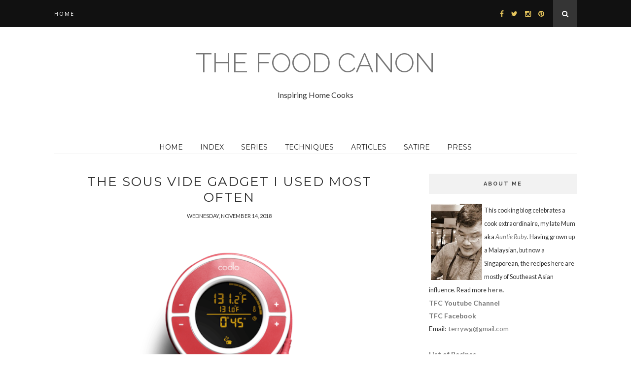

--- FILE ---
content_type: text/html; charset=UTF-8
request_url: http://www.foodcanon.com/b/stats?style=BLACK_TRANSPARENT&timeRange=ALL_TIME&token=APq4FmBX7B4uU_pkJI7sSGdrF24Xrvl8QImsjHoPj1avHrQloiOdCzEhDoc0etLwIKmKNU0Zo5Km1GSBrkkwfigs4-Oopby6ZQ
body_size: 260
content:
{"total":10108560,"sparklineOptions":{"backgroundColor":{"fillOpacity":0.1,"fill":"#000000"},"series":[{"areaOpacity":0.3,"color":"#202020"}]},"sparklineData":[[0,40],[1,43],[2,37],[3,37],[4,38],[5,45],[6,35],[7,41],[8,53],[9,34],[10,46],[11,36],[12,41],[13,43],[14,40],[15,35],[16,39],[17,44],[18,66],[19,64],[20,53],[21,41],[22,52],[23,45],[24,100],[25,43],[26,62],[27,44],[28,50],[29,62]],"nextTickMs":33644}

--- FILE ---
content_type: text/html; charset=utf-8
request_url: https://www.google.com/recaptcha/api2/aframe
body_size: 266
content:
<!DOCTYPE HTML><html><head><meta http-equiv="content-type" content="text/html; charset=UTF-8"></head><body><script nonce="qOZVYw5r_naEeuaTbbADBg">/** Anti-fraud and anti-abuse applications only. See google.com/recaptcha */ try{var clients={'sodar':'https://pagead2.googlesyndication.com/pagead/sodar?'};window.addEventListener("message",function(a){try{if(a.source===window.parent){var b=JSON.parse(a.data);var c=clients[b['id']];if(c){var d=document.createElement('img');d.src=c+b['params']+'&rc='+(localStorage.getItem("rc::a")?sessionStorage.getItem("rc::b"):"");window.document.body.appendChild(d);sessionStorage.setItem("rc::e",parseInt(sessionStorage.getItem("rc::e")||0)+1);localStorage.setItem("rc::h",'1768950105875');}}}catch(b){}});window.parent.postMessage("_grecaptcha_ready", "*");}catch(b){}</script></body></html>

--- FILE ---
content_type: text/plain
request_url: https://www.google-analytics.com/j/collect?v=1&_v=j102&a=287421163&t=pageview&_s=1&dl=http%3A%2F%2Fwww.foodcanon.com%2F2018%2F11%2Fthe-sous-vide-gadget-i-use-most-often.html&ul=en-us%40posix&dt=The%20Sous%20Vide%20Gadget%20I%20used%20most%20often%20-%20The%20Food%20Canon&sr=1280x720&vp=1280x720&_u=IEBAAEABAAAAACAAI~&jid=1089457337&gjid=1398506501&cid=1636442212.1768950100&tid=UA-38698311-1&_gid=84001710.1768950100&_r=1&_slc=1&z=856696067
body_size: -450
content:
2,cG-1BXJ7D6G4H

--- FILE ---
content_type: text/javascript; charset=UTF-8
request_url: http://www.foodcanon.com/feeds/posts/default/-/Sous%20Vide?alt=json-in-script&callback=related_results_labels_thumbs&max-results=6
body_size: 23366
content:
// API callback
related_results_labels_thumbs({"version":"1.0","encoding":"UTF-8","feed":{"xmlns":"http://www.w3.org/2005/Atom","xmlns$openSearch":"http://a9.com/-/spec/opensearchrss/1.0/","xmlns$blogger":"http://schemas.google.com/blogger/2008","xmlns$georss":"http://www.georss.org/georss","xmlns$gd":"http://schemas.google.com/g/2005","xmlns$thr":"http://purl.org/syndication/thread/1.0","id":{"$t":"tag:blogger.com,1999:blog-6061114247727792325"},"updated":{"$t":"2026-01-02T03:45:27.118+08:00"},"category":[{"term":"Chinese"},{"term":"Auntie Ruby"},{"term":"Malay"},{"term":"Chicken"},{"term":"Pork"},{"term":"Chinese New Year"},{"term":"tips"},{"term":"Sous Vide"},{"term":"Vegetables"},{"term":"Rice"},{"term":"Nyonya"},{"term":"Review"},{"term":"Noodles"},{"term":"Nonya"},{"term":"Char Siew"},{"term":"beef"},{"term":"Fish"},{"term":"Nasi Lemak"},{"term":"Prawns"},{"term":"curry"},{"term":"Party"},{"term":"just-for-smiles"},{"term":"Thai"},{"term":"Tool"},{"term":"Cookbook"},{"term":"Seafood"},{"term":"Diary"},{"term":"101"},{"term":"Claypot"},{"term":"Hakka YTF"},{"term":"Ipoh"},{"term":"Prawn Mee"},{"term":"Roast Pork"},{"term":"Steaming"},{"term":"eggs"},{"term":"Essay"},{"term":"Alpha"},{"term":"Christmas"},{"term":"Japanese"},{"term":"Soup"},{"term":"April"},{"term":"Desserts"},{"term":"Indian"},{"term":"Lamb"},{"term":"Toronto"},{"term":"buah keluak"},{"term":"fooled"},{"term":"Assam Laksa"},{"term":"Tofu"},{"term":"snacks"},{"term":"Addendum"},{"term":"Bread"},{"term":"Pressure-Cooking"},{"term":"Salad"},{"term":"Singaporean"},{"term":"Vegetarian"},{"term":"#CookForFamily"},{"term":"Barbecue"},{"term":"Burmese"},{"term":"Cake"},{"term":"Crab"},{"term":"Duck"},{"term":"Hydroponic"},{"term":"Italian"},{"term":"Lentils"},{"term":"Melaka"},{"term":"Nonya London"},{"term":"Sauce"},{"term":"Sushi"}],"title":{"type":"text","$t":"The Food Canon "},"subtitle":{"type":"html","$t":"Inspiring Home Cooks"},"link":[{"rel":"http://schemas.google.com/g/2005#feed","type":"application/atom+xml","href":"http:\/\/www.foodcanon.com\/feeds\/posts\/default"},{"rel":"self","type":"application/atom+xml","href":"http:\/\/www.blogger.com\/feeds\/6061114247727792325\/posts\/default\/-\/Sous+Vide?alt=json-in-script\u0026max-results=6"},{"rel":"alternate","type":"text/html","href":"http:\/\/www.foodcanon.com\/search\/label\/Sous%20Vide"},{"rel":"hub","href":"http://pubsubhubbub.appspot.com/"},{"rel":"next","type":"application/atom+xml","href":"http:\/\/www.blogger.com\/feeds\/6061114247727792325\/posts\/default\/-\/Sous+Vide\/-\/Sous+Vide?alt=json-in-script\u0026start-index=7\u0026max-results=6"}],"author":[{"name":{"$t":"Unknown"},"email":{"$t":"noreply@blogger.com"},"gd$image":{"rel":"http://schemas.google.com/g/2005#thumbnail","width":"16","height":"16","src":"https:\/\/img1.blogblog.com\/img\/b16-rounded.gif"}}],"generator":{"version":"7.00","uri":"http://www.blogger.com","$t":"Blogger"},"openSearch$totalResults":{"$t":"26"},"openSearch$startIndex":{"$t":"1"},"openSearch$itemsPerPage":{"$t":"6"},"entry":[{"id":{"$t":"tag:blogger.com,1999:blog-6061114247727792325.post-1420812860654887573"},"published":{"$t":"2021-11-10T17:12:00.006+08:00"},"updated":{"$t":"2021-11-12T21:33:18.101+08:00"},"category":[{"scheme":"http://www.blogger.com/atom/ns#","term":"Chinese"},{"scheme":"http://www.blogger.com/atom/ns#","term":"Chinese New Year"},{"scheme":"http://www.blogger.com/atom/ns#","term":"Roast Pork"},{"scheme":"http://www.blogger.com/atom/ns#","term":"Sous Vide"}],"title":{"type":"text","$t":"Roast Pork (Cantonese Style) using the Anova Precision Oven"},"content":{"type":"html","$t":"\u003Cdiv class=\"separator\" style=\"clear: both; text-align: center;\"\u003E\u003Ca href=\"https:\/\/blogger.googleusercontent.com\/img\/b\/R29vZ2xl\/AVvXsEjcfrSgvvwlDKRzxtnfMTLkddLVB0G-VBmJ9pT9pNXLTyhj13VdJM8S0sHfoBmuBsBtPTNvyXhmjSpPR1hQKTL8VaTygJ1mwK1V964fCYCFXaGuArkTuQoGEXA8yL-dsUaiqiTr0agDtcmu\/s4032\/20211110_163536.jpg\" style=\"margin-left: 1em; margin-right: 1em;\"\u003E\u003Cimg border=\"0\" data-original-height=\"2268\" data-original-width=\"4032\" height=\"339\" src=\"https:\/\/blogger.googleusercontent.com\/img\/b\/R29vZ2xl\/AVvXsEjcfrSgvvwlDKRzxtnfMTLkddLVB0G-VBmJ9pT9pNXLTyhj13VdJM8S0sHfoBmuBsBtPTNvyXhmjSpPR1hQKTL8VaTygJ1mwK1V964fCYCFXaGuArkTuQoGEXA8yL-dsUaiqiTr0agDtcmu\/w602-h339\/20211110_163536.jpg\" width=\"602\" \/\u003E\u003C\/a\u003E\u003C\/div\u003E\u003Cbr \/\u003EI have been making roast pork Cantonese style from time to time (check the posts \u003Ca href=\"http:\/\/www.foodcanon.com\/search\/label\/Roast%20Pork\"\u003E\u003Cb\u003Ehere\u003C\/b\u003E\u003C\/a\u003E) and I have settled into a method which I have found to be easy and consistent. My aim is to have the meat cook just right and juicy while the skin is crisped.\u0026nbsp;There are various ways of roasting pork belly and of course, a regular oven can be used.\u0026nbsp;\u003Cdiv\u003E\u003Cbr \/\u003E\u003C\/div\u003E\u003Cdiv\u003EMy mother-in-law bought an Anova Precision Oven recently. This oven suited this method to the tee. I won't need to use vacuum bags and I can do everything from start to finish in the oven. I will share here my cooking notes. Down the line, I will be experimenting different ways of using this oven to cook, for example, using the SV probe and so on.\u0026nbsp;\u003Cbr \/\u003E\u003Cbr \/\u003EThe steps in a nutshell -\u0026nbsp;\u003C\/div\u003E\u003Cdiv\u003E\u003Ci\u003E\u003Cbr \/\u003E\u003C\/i\u003E\u003C\/div\u003E\u003Cdiv\u003E\u003Ci\u003Eblanch\u0026nbsp;\u003C\/i\u003E\u003C\/div\u003E\u003Cdiv\u003E\u003Ci\u003Epoke holes\u003C\/i\u003E\u003C\/div\u003E\u003Cdiv\u003E\u003Ci\u003Eadd marinate\u003C\/i\u003E\u003C\/div\u003E\u003Cdiv\u003E\u003Ci\u003Esous-vide cooking (72˚C , 5 hours)\u003C\/i\u003E\u003C\/div\u003E\u003Cdiv\u003E\u003Ci\u003Egrilling (200˚C, 10 minutes)\u003C\/i\u003E\u003C\/div\u003E\u003Cdiv\u003E\u003Cbr \/\u003E\u003C\/div\u003E\u003Cdiv\u003EBlanching removes impurities and make it easier for the skin to be poked. The SV stage serves to purpose: cook the pork and dry out the skin. The Anova oven allows for cooking in stages. This means I can set the grilling stage to start immediately after the SV stage. But the oven does not stop after the timer goes to zero. So, I prefer to initiate the grilling stage manually and be around to watch over it. \u0026nbsp;\u003Cbr \/\u003E\u003Cbr \/\u003E\u003Cdiv\u003E\u003Cb\u003EIngredients\u003C\/b\u003E\u003C\/div\u003E\u003Cdiv\u003ESlab of pork belly, skin on of course, 2 kg\u0026nbsp;\u003C\/div\u003E\u003Cdiv\u003E3 tbsp of table salt\u003C\/div\u003E\u003Cdiv\u003E1 tbsp of sugar\u003C\/div\u003E\u003Cdiv\u003E1 tbsp of white pepper\u0026nbsp;\u003C\/div\u003E\u003Cdiv\u003E1 tsp of five-spiced powder\u0026nbsp;\u003C\/div\u003E\u003Cdiv\u003E\u003Cbr \/\u003E\u003C\/div\u003E\u003Cdiv\u003E1. Blanch the slab of pork in boiling water for 10 minutes.\u003C\/div\u003E\u003Cdiv\u003E\u003Cbr \/\u003E\u003C\/div\u003E\u003Cdiv\u003E2. Using fork, poke holes. I slant the fork at an angle so that I don't accidentally poke all the way through. If this happens, water will ooze out of the meat during the grilling process, making skin crisping harder.\u003C\/div\u003E\u003Cdiv\u003E\u003Cbr \/\u003E\u003C\/div\u003E\u003Ctable align=\"center\" cellpadding=\"0\" cellspacing=\"0\" class=\"tr-caption-container\" style=\"margin-left: auto; margin-right: auto;\"\u003E\u003Ctbody\u003E\u003Ctr\u003E\u003Ctd style=\"text-align: center;\"\u003E\u003Ca href=\"https:\/\/blogger.googleusercontent.com\/img\/b\/R29vZ2xl\/AVvXsEh9Nw_UioYMPYLWiXAtfeBJOM94SN-n6fFO45ihN50VBDsJRf27lTLk1zbQW7QzpVf3FvImInzm_Njx6lHFoWpguMc-PtG9aqwnN9WfWTjK2aZS-5LlOmqAapyzUX2PvmSORRuCQ9JQ-ppF\/s4032\/20211110_102813.jpg\" style=\"margin-left: auto; margin-right: auto;\"\u003E\u003Cimg border=\"0\" data-original-height=\"4032\" data-original-width=\"2268\" height=\"276\" src=\"https:\/\/blogger.googleusercontent.com\/img\/b\/R29vZ2xl\/AVvXsEh9Nw_UioYMPYLWiXAtfeBJOM94SN-n6fFO45ihN50VBDsJRf27lTLk1zbQW7QzpVf3FvImInzm_Njx6lHFoWpguMc-PtG9aqwnN9WfWTjK2aZS-5LlOmqAapyzUX2PvmSORRuCQ9JQ-ppF\/w225-h276\/20211110_102813.jpg\" width=\"225\" \/\u003E\u003C\/a\u003E\u003C\/td\u003E\u003C\/tr\u003E\u003Ctr\u003E\u003Ctd class=\"tr-caption\" style=\"text-align: center;\"\u003EMove the fork into the skin at an angle\u003C\/td\u003E\u003C\/tr\u003E\u003C\/tbody\u003E\u003C\/table\u003E\u003Cdiv\u003E\u003Cbr \/\u003E\u003C\/div\u003E\u003Cdiv\u003E3. Lay a foil on the tray. Put the pork skin side down and rub the marinate into the meat.\u0026nbsp;\u003C\/div\u003E\u003Cdiv\u003E\u003Cbr \/\u003E\u003C\/div\u003E\u003Cdiv\u003E4. Put the slab of pork, skin side up, on the tray and fold up the foils. Place tray at the lowest rack. You can set the oven using the app or on the panel. Set: Sous Vide On, 72˚C, No steam, Heating from rear, Timer: 5 hours (see below).\u003C\/div\u003E\u003Cdiv\u003E\u003Cbr \/\u003E\u003Ctable align=\"center\" cellpadding=\"0\" cellspacing=\"0\" class=\"tr-caption-container\" style=\"margin-left: auto; margin-right: auto;\"\u003E\u003Ctbody\u003E\u003Ctr\u003E\u003Ctd style=\"text-align: center;\"\u003E\u003Ca href=\"https:\/\/blogger.googleusercontent.com\/img\/b\/R29vZ2xl\/AVvXsEhxhQUpD0lZFGCD479XrfzQ8VJAelfBRm_65h0QyO13gBut73ZVZD6buwA7QPYuFG9cSK5ngX_RWeqilb2WrO_6im4gw-tiGLKtU7MxluIcJFgVF3VCzDGRPYmucwuoJtRwhLwyxdVqfl1o\/s1040\/Oven.jpeg\" style=\"margin-left: auto; margin-right: auto;\"\u003E\u003Cimg border=\"0\" data-original-height=\"935\" data-original-width=\"1040\" height=\"288\" src=\"https:\/\/blogger.googleusercontent.com\/img\/b\/R29vZ2xl\/AVvXsEhxhQUpD0lZFGCD479XrfzQ8VJAelfBRm_65h0QyO13gBut73ZVZD6buwA7QPYuFG9cSK5ngX_RWeqilb2WrO_6im4gw-tiGLKtU7MxluIcJFgVF3VCzDGRPYmucwuoJtRwhLwyxdVqfl1o\/s320\/Oven.jpeg\" width=\"320\" \/\u003E\u003C\/a\u003E\u003C\/td\u003E\u003C\/tr\u003E\u003Ctr\u003E\u003Ctd class=\"tr-caption\" style=\"text-align: center;\"\u003ESous Vide Stage\u003C\/td\u003E\u003C\/tr\u003E\u003C\/tbody\u003E\u003C\/table\u003E\u003C\/div\u003E\u003Cdiv\u003E\u003Cbr \/\u003E\u003C\/div\u003E\u003Cdiv class=\"separator\" style=\"clear: both; text-align: center;\"\u003E\u003Ca href=\"https:\/\/blogger.googleusercontent.com\/img\/b\/R29vZ2xl\/AVvXsEhF0r6Cnv1R5GyMcJYxrvvU9n4kSPoGhuZtyICsm7iKimUlWLAQyw6t2RpG4HVBC-YK0iY3NFt0QnaiBeEnVFv4P-xxKyBe4ujfZJf1_MknvNp0A3PKjoFUcn-JG90P7W38x2dhlj67ai79\/s4032\/20211110_111109.jpg\" style=\"margin-left: 1em; margin-right: 1em;\"\u003E\u003Cimg border=\"0\" data-original-height=\"2268\" data-original-width=\"4032\" height=\"180\" src=\"https:\/\/blogger.googleusercontent.com\/img\/b\/R29vZ2xl\/AVvXsEhF0r6Cnv1R5GyMcJYxrvvU9n4kSPoGhuZtyICsm7iKimUlWLAQyw6t2RpG4HVBC-YK0iY3NFt0QnaiBeEnVFv4P-xxKyBe4ujfZJf1_MknvNp0A3PKjoFUcn-JG90P7W38x2dhlj67ai79\/s320\/20211110_111109.jpg\" width=\"320\" \/\u003E\u003C\/a\u003E\u003C\/div\u003E\u003Cdiv\u003E\u003Cbr \/\u003E\u003C\/div\u003E\u003Cdiv\u003E4. Then grill at 200˚C for about ten minutes. Use a spoon or chopstick to tap the skin. Some burned black spots are okay as you can scrap them off later with a knife.\u003C\/div\u003E\u003Cdiv\u003E\u003Cbr \/\u003E\u003C\/div\u003E\u003Ctable align=\"center\" cellpadding=\"0\" cellspacing=\"0\" class=\"tr-caption-container\" style=\"margin-left: auto; margin-right: auto;\"\u003E\u003Ctbody\u003E\u003Ctr\u003E\u003Ctd style=\"text-align: center;\"\u003E\u003Ca href=\"https:\/\/blogger.googleusercontent.com\/img\/b\/R29vZ2xl\/AVvXsEhfQcG95fCuiMiBZlhY0NEyMTtVGDQ6jbP_iHPn0fInMianXEOzrncOYY3PyMLon5zlR3lW_hsbiLOc8oDiymAJzcp1bPBh6tpIRUJ3b0HgtXbSdj7465EvKmT1qVDBrb0bx15gIUKezHGj\/s1058\/Oven.jpeg\" style=\"margin-left: auto; margin-right: auto;\"\u003E\u003Cimg border=\"0\" data-original-height=\"925\" data-original-width=\"1058\" height=\"280\" src=\"https:\/\/blogger.googleusercontent.com\/img\/b\/R29vZ2xl\/AVvXsEhfQcG95fCuiMiBZlhY0NEyMTtVGDQ6jbP_iHPn0fInMianXEOzrncOYY3PyMLon5zlR3lW_hsbiLOc8oDiymAJzcp1bPBh6tpIRUJ3b0HgtXbSdj7465EvKmT1qVDBrb0bx15gIUKezHGj\/s320\/Oven.jpeg\" width=\"320\" \/\u003E\u003C\/a\u003E\u003C\/td\u003E\u003C\/tr\u003E\u003Ctr\u003E\u003Ctd class=\"tr-caption\" style=\"text-align: center;\"\u003EGrilling Stage\u003C\/td\u003E\u003C\/tr\u003E\u003C\/tbody\u003E\u003C\/table\u003E\u003Cdiv\u003E\u003Cbr \/\u003E\u003C\/div\u003E\u003Ctable align=\"center\" cellpadding=\"0\" cellspacing=\"0\" class=\"tr-caption-container\" style=\"margin-left: auto; margin-right: auto;\"\u003E\u003Ctbody\u003E\u003Ctr\u003E\u003Ctd style=\"text-align: center;\"\u003E\u003Ca href=\"https:\/\/blogger.googleusercontent.com\/img\/b\/R29vZ2xl\/AVvXsEhZcSzmETtUsVU86srWrlV1h0G0_duf1mWh6yov8gnpljaYBgwG7dVn6FasXhBCfw62yJfeo7E93tVsJHKKwFSum8ZAWaQbYBJs7EMmbAk80UpzTsWbNCUe8PxbQENHtHjSvfj-a047qLZC\/s4032\/20211110_161238.jpg\" style=\"margin-left: auto; margin-right: auto;\"\u003E\u003Cimg border=\"0\" data-original-height=\"2268\" data-original-width=\"4032\" height=\"361\" src=\"https:\/\/blogger.googleusercontent.com\/img\/b\/R29vZ2xl\/AVvXsEhZcSzmETtUsVU86srWrlV1h0G0_duf1mWh6yov8gnpljaYBgwG7dVn6FasXhBCfw62yJfeo7E93tVsJHKKwFSum8ZAWaQbYBJs7EMmbAk80UpzTsWbNCUe8PxbQENHtHjSvfj-a047qLZC\/w548-h361\/20211110_161238.jpg\" width=\"548\" \/\u003E\u003C\/a\u003E\u003C\/td\u003E\u003C\/tr\u003E\u003Ctr\u003E\u003Ctd class=\"tr-caption\" style=\"text-align: center;\"\u003EAfter the grilling stage\u003C\/td\u003E\u003C\/tr\u003E\u003C\/tbody\u003E\u003C\/table\u003E\u003Cdiv\u003E\u003Cbr \/\u003E\u003C\/div\u003ELet the meat cool off, slice and enjoy. If you did it right, the meat should look intact (not breaking apart). I normally slice of the underside meat which is firmer. Use the sliced meat to cook with veg for another disk. Your roast pork pieces should be flat at the bottom and able to stand upright, making for a nice presentation. \u003Cbr \/\u003E\u003Cbr \/\u003EThis roasted pork should be eaten at room temperature. It keeps well. If eating it one or two days later, just grill it again to warm it up or to crisp u the skin.\u0026nbsp;\u003C\/div\u003E\u003Cdiv\u003E\u003Cbr \/\u003E\u003C\/div\u003E\u003Cdiv\u003EYou can also stay fry it with garlic using the recipe\u003Cb\u003E \u003Ca href=\"http:\/\/www.foodcanon.com\/2014\/09\/the-first-dish-i-cooked-stir-fried-siu.html\"\u003Ehere.\u003C\/a\u003E\u0026nbsp;\u003C\/b\u003E\u003Cdiv\u003E\u003Cbr \/\u003E\u003C\/div\u003E\u003Ctable align=\"center\" cellpadding=\"0\" cellspacing=\"0\" class=\"tr-caption-container\" style=\"margin-left: auto; margin-right: auto;\"\u003E\u003Ctbody\u003E\u003Ctr\u003E\u003Ctd style=\"text-align: center;\"\u003E\u003Ca href=\"https:\/\/blogger.googleusercontent.com\/img\/b\/R29vZ2xl\/AVvXsEhivV9HKh18SUmlBT2xSA4nYVhVsUlMqYk2A4fbrCpeKDUGb0jvlOmyo5lVSDxp7wNfplnPSkbEcY9wAeDQ0wA2SawD_IQ3dY-1NNXBrZqCod3EfkxkbHcdxWtOXcjc_ZlCoeoPEJDkIpir\/s640\/DSC08046.jpg\" imageanchor=\"1\" style=\"margin-left: auto; margin-right: auto;\"\u003E\u003Cimg border=\"0\" data-original-height=\"427\" data-original-width=\"640\" height=\"429\" src=\"https:\/\/blogger.googleusercontent.com\/img\/b\/R29vZ2xl\/AVvXsEhivV9HKh18SUmlBT2xSA4nYVhVsUlMqYk2A4fbrCpeKDUGb0jvlOmyo5lVSDxp7wNfplnPSkbEcY9wAeDQ0wA2SawD_IQ3dY-1NNXBrZqCod3EfkxkbHcdxWtOXcjc_ZlCoeoPEJDkIpir\/w640-h429\/DSC08046.jpg\" width=\"640\" \/\u003E\u003C\/a\u003E\u003C\/td\u003E\u003C\/tr\u003E\u003Ctr\u003E\u003Ctd class=\"tr-caption\" style=\"text-align: center;\"\u003EYou can use the roast pork to stir fry in garlic and black sauce.\u0026nbsp;\u003C\/td\u003E\u003C\/tr\u003E\u003C\/tbody\u003E\u003C\/table\u003E\u003Cbr \/\u003E\u003Cdiv\u003E\u003Cbr \/\u003E\u003C\/div\u003E\u003C\/div\u003E"},"link":[{"rel":"replies","type":"application/atom+xml","href":"http:\/\/www.foodcanon.com\/feeds\/1420812860654887573\/comments\/default","title":"Post Comments"},{"rel":"replies","type":"text/html","href":"http:\/\/www.foodcanon.com\/2021\/11\/roast-pork-cantonese-style-using-anova.html#comment-form","title":"2 Comments"},{"rel":"edit","type":"application/atom+xml","href":"http:\/\/www.blogger.com\/feeds\/6061114247727792325\/posts\/default\/1420812860654887573"},{"rel":"self","type":"application/atom+xml","href":"http:\/\/www.blogger.com\/feeds\/6061114247727792325\/posts\/default\/1420812860654887573"},{"rel":"alternate","type":"text/html","href":"http:\/\/www.foodcanon.com\/2021\/11\/roast-pork-cantonese-style-using-anova.html","title":"Roast Pork (Cantonese Style) using the Anova Precision Oven"}],"author":[{"name":{"$t":"Unknown"},"email":{"$t":"noreply@blogger.com"},"gd$image":{"rel":"http://schemas.google.com/g/2005#thumbnail","width":"16","height":"16","src":"https:\/\/img1.blogblog.com\/img\/b16-rounded.gif"}}],"media$thumbnail":{"xmlns$media":"http://search.yahoo.com/mrss/","url":"https:\/\/blogger.googleusercontent.com\/img\/b\/R29vZ2xl\/AVvXsEjcfrSgvvwlDKRzxtnfMTLkddLVB0G-VBmJ9pT9pNXLTyhj13VdJM8S0sHfoBmuBsBtPTNvyXhmjSpPR1hQKTL8VaTygJ1mwK1V964fCYCFXaGuArkTuQoGEXA8yL-dsUaiqiTr0agDtcmu\/s72-w602-h339-c\/20211110_163536.jpg","height":"72","width":"72"},"thr$total":{"$t":"2"}},{"id":{"$t":"tag:blogger.com,1999:blog-6061114247727792325.post-863365029232266440"},"published":{"$t":"2018-11-14T22:22:00.001+08:00"},"updated":{"$t":"2018-11-14T22:27:31.326+08:00"},"category":[{"scheme":"http://www.blogger.com/atom/ns#","term":"Sous Vide"}],"title":{"type":"text","$t":"The Sous Vide Gadget I used most often"},"content":{"type":"html","$t":"\u003Cdiv class=\"separator\" style=\"clear: both; text-align: center;\"\u003E\n\u003Ca href=\"https:\/\/blogger.googleusercontent.com\/img\/b\/R29vZ2xl\/AVvXsEgAb06Jmydbrjrnj1jw8iJEcmR8ciWOkpJ3d-ZALoPCrYr5FUEOURVMHybYlWOGDht25O3IoJfaAy2tS-zaUjM6LdSTpl3PMqPoIuZdk1GATDmIgj1KNu92uLFYHGvTGUnstdPlh6RtiNNe\/s1600\/home-hero-product-image.png\" imageanchor=\"1\" style=\"margin-left: 1em; margin-right: 1em;\"\u003E\u003Cimg border=\"0\" data-original-height=\"544\" data-original-width=\"507\" height=\"400\" src=\"https:\/\/blogger.googleusercontent.com\/img\/b\/R29vZ2xl\/AVvXsEgAb06Jmydbrjrnj1jw8iJEcmR8ciWOkpJ3d-ZALoPCrYr5FUEOURVMHybYlWOGDht25O3IoJfaAy2tS-zaUjM6LdSTpl3PMqPoIuZdk1GATDmIgj1KNu92uLFYHGvTGUnstdPlh6RtiNNe\/s400\/home-hero-product-image.png\" width=\"372\" \/\u003E\u003C\/a\u003E\u003C\/div\u003E\nAs I predicted, Sous Vide cooking will get increasingly popular in homes.\u003Cbr \/\u003E\n\u003Cbr \/\u003E\nMy favourite SV gadgets, still, are the SV enabler ones, like Codlo. I have\u003Cb\u003E \u003Ca href=\"http:\/\/www.foodcanon.com\/2014\/12\/cooking-sous-vide-in-home-why-i-like.html\"\u003Ewaxed lyrical about it in 2014\u003C\/a\u003E\u003C\/b\u003E. I do have \u003Ca href=\"http:\/\/www.foodcanon.com\/2015\/10\/sous-vide-appliances-for-home-kitchen.html\"\u003Eo\u003Cb\u003Ether types of SV appliances\u003C\/b\u003E \u003C\/a\u003Eincluding the water bath and the stick ones, but by far, the one I use the most is Codlo. Four years later, my mind has not changed.\u003Cbr \/\u003E\n\u003Cbr \/\u003E\nIt is versatile. It can be employed to cook a pair of eggs or a 6 kg of vacuum-packed beef. It can be used to cook soups and braises, using the food-safe temperature sensor. The simple rice cooker is very efficient as a cooker, with heat rising from the bottom. This means a noisy water circulator is not necessary. As Codlo has not heating element, this means it is reliable and can be counted on for long hours of SV cooking. And it is small, compact and very mobile.\u003Cbr \/\u003E\n\u003Cbr \/\u003E\nI can go on and on but I cannot imagine doing my SV cooking without it. it is simple the best soft-boiled maker there is and then some.\u003Cbr \/\u003E\n\u003Cbr \/\u003E\nBut, sigh, Codlo has gone from Uno to \u003Ci\u003Ezero\u003C\/i\u003E.\u003Cbr \/\u003E\n\u003Cbr \/\u003E\nThat's right. It was sold to Grant Cuisine where it was renamed Uno. Quite predictably, they have discontinued Uno.\u003Cbr \/\u003E\n\u003Cbr \/\u003E\nWhy did Codlo disappear? For one thing, most Western homes do not use a rice cooker. Secondly, Codlo never had the financial muscle to market her product globally.\u003Cbr \/\u003E\n\u003Cbr \/\u003E\nWhat it means is that the Sous Vide enabler may no longer be manufactured anymore.\u003Cbr \/\u003E\n\u003Cbr \/\u003E\nHowever,\u003Ci\u003E\u0026nbsp;\u003C\/i\u003Ean Asian manufacturer who understand how to market it to one fifth of the world population which is eating rice may succeed. This is my hope. And I am sure, the hope of many Asian home cooks as well.\u003Cbr \/\u003E\n\u003Cbr \/\u003E\nMeanwhile, I am laying hold of as many of this as I can get and they are serving me very well at home and in church.\u003Cbr \/\u003E\n\u003Cbr \/\u003E\nHopefully, someone out there can see a business opportunity in this and keep this fantastic gadget humming into the future.\u003Cbr \/\u003E\n\u003Cbr \/\u003E\nIf you agree wth me, drop a note on Facebook or on this blog :).\u003Cbr \/\u003E\n\u003Cbr \/\u003E\nI should add that I like \u003Cb\u003E\u003Ca href=\"https:\/\/www.chefsteps.com\/joule\"\u003EJoule \u003C\/a\u003E\u003C\/b\u003E(by Chef Steps) too and hope they will make one for UK and other markets which uses 230-240V AC. "},"link":[{"rel":"replies","type":"application/atom+xml","href":"http:\/\/www.foodcanon.com\/feeds\/863365029232266440\/comments\/default","title":"Post Comments"},{"rel":"replies","type":"text/html","href":"http:\/\/www.foodcanon.com\/2018\/11\/the-sous-vide-gadget-i-use-most-often.html#comment-form","title":"3 Comments"},{"rel":"edit","type":"application/atom+xml","href":"http:\/\/www.blogger.com\/feeds\/6061114247727792325\/posts\/default\/863365029232266440"},{"rel":"self","type":"application/atom+xml","href":"http:\/\/www.blogger.com\/feeds\/6061114247727792325\/posts\/default\/863365029232266440"},{"rel":"alternate","type":"text/html","href":"http:\/\/www.foodcanon.com\/2018\/11\/the-sous-vide-gadget-i-use-most-often.html","title":"The Sous Vide Gadget I used most often"}],"author":[{"name":{"$t":"Unknown"},"email":{"$t":"noreply@blogger.com"},"gd$image":{"rel":"http://schemas.google.com/g/2005#thumbnail","width":"16","height":"16","src":"https:\/\/img1.blogblog.com\/img\/b16-rounded.gif"}}],"media$thumbnail":{"xmlns$media":"http://search.yahoo.com/mrss/","url":"https:\/\/blogger.googleusercontent.com\/img\/b\/R29vZ2xl\/AVvXsEgAb06Jmydbrjrnj1jw8iJEcmR8ciWOkpJ3d-ZALoPCrYr5FUEOURVMHybYlWOGDht25O3IoJfaAy2tS-zaUjM6LdSTpl3PMqPoIuZdk1GATDmIgj1KNu92uLFYHGvTGUnstdPlh6RtiNNe\/s72-c\/home-hero-product-image.png","height":"72","width":"72"},"thr$total":{"$t":"3"}},{"id":{"$t":"tag:blogger.com,1999:blog-6061114247727792325.post-2788165341742545492"},"published":{"$t":"2017-05-10T16:55:00.000+08:00"},"updated":{"$t":"2017-05-11T07:55:32.028+08:00"},"category":[{"scheme":"http://www.blogger.com/atom/ns#","term":"beef"},{"scheme":"http://www.blogger.com/atom/ns#","term":"Malay"},{"scheme":"http://www.blogger.com/atom/ns#","term":"Sous Vide"}],"title":{"type":"text","$t":"'Melt in your mouth' Short Rib Beef Rendang (Sous Vide)"},"content":{"type":"html","$t":"\u003Cdiv class=\"separator\" style=\"clear: both; text-align: center;\"\u003E\n\u003Ca href=\"https:\/\/blogger.googleusercontent.com\/img\/b\/R29vZ2xl\/AVvXsEgH0LHLd7drgq7OZeK68cpF9P32GtqJCIN1cS2PNt0lFs6wC6_vXgbbuQ6nGIjIyy5UapkVzCTX1pA3dN-z2Xcer2uVbzG9gfp-VAG2asvHIql61qBbSEyPU88xtzBlQ_TN3B9gLfL7EN-j\/s1600\/IMG_5644.JPG\" imageanchor=\"1\" style=\"margin-left: 1em; margin-right: 1em;\"\u003E\u003Cimg border=\"0\" height=\"370\" src=\"https:\/\/blogger.googleusercontent.com\/img\/b\/R29vZ2xl\/AVvXsEgH0LHLd7drgq7OZeK68cpF9P32GtqJCIN1cS2PNt0lFs6wC6_vXgbbuQ6nGIjIyy5UapkVzCTX1pA3dN-z2Xcer2uVbzG9gfp-VAG2asvHIql61qBbSEyPU88xtzBlQ_TN3B9gLfL7EN-j\/s640\/IMG_5644.JPG\" width=\"640\" \/\u003E\u003C\/a\u003E\u003C\/div\u003E\n\u003Cbr \/\u003E\nI have been asked if Beef rendang can be made using the Sous Vide method and the answer is absolutely yes.\u003Cbr \/\u003E\n\u003Cbr \/\u003E\nFor braising recipes with long cooking hours, I often use the SVmethod. I find it convenient to cook the meat beforehand as it frees up stove space and time for me to cook other dishes.\u003Cbr \/\u003E\n\u003Cbr \/\u003E\nBeef rendang is one good recipe for this. I have already blogged the recipe \u003Cb\u003E\u003Ca href=\"http:\/\/www.foodcanon.com\/2011\/03\/beef-rendang.html\"\u003Ehere \u003C\/a\u003E\u003C\/b\u003Eand it is also found in page 87 of my \u003Cb\u003E\u003Ca href=\"https:\/\/singapore.kinokuniya.com\/bw\/9789814189699\"\u003Ecookbook\u003C\/a\u003E\u003C\/b\u003E. Beef Rendang is a wonderful dish to serve for dinner parties and the SV way can make a delicious version. .\u003Cbr \/\u003E\n\u003Cbr \/\u003E\nThe traditional way of cooking beef rendang will end up with the meat picking up a lot of flavours from the rempah. For this reason, I use the cheeper and leaner cuts like chuck, top-side or shin beef.\u003Cbr \/\u003E\n\u003Cbr \/\u003E\nIf I am using Sous Vide, I will have better control over the meat and work at a balance where the meat almost taste like steak and yet you have \u0026nbsp;delicious rempah. I will go for higher marbled cuts like brisket or Short rib. After long SV cooking, it will have a \"melt in your mouth\" effect.\u003Cbr \/\u003E\n\u003Cbr \/\u003E\nSous Vide Rendang beef is not necessary better. It is just a different kind of rendang. \u003Cbr \/\u003E\n\u003Cbr \/\u003E\nIt involves three steps:\u003Cbr \/\u003E\n\u003Cbr \/\u003E\n1. Sous Vide cook the beef for 24 to 48 hours\u003Cbr \/\u003E\n2. Cook the \"rempah\"\u003Cbr \/\u003E\n3. Add the beef and braise for 20-30 minutes.\u003Cbr \/\u003E\n\u003Cbr \/\u003E\nIn the recipe here, I am going for a green looking rendang through using green chillies. As I am not braising the rempah for a long time, it will result in a fresher looking rempah with some of the colours retained. \u0026nbsp;(??)\u003Cbr \/\u003E\n\u003Cbr \/\u003E\nAs for kerisik, you can now easily buy from local stores. However, there is nothing like making your own.\u003Cbr \/\u003E\n\u003Cbr \/\u003E\n\u003Cb\u003EIngredients\u003C\/b\u003E\u003Cbr \/\u003E\n\u003Cbr \/\u003E\n2 kg of boneless Short rib beef\u003Cbr \/\u003E\n\u003Cbr \/\u003E\n\u003Ci\u003EFor the Rempah (Paste)\u003C\/i\u003E\u003Cbr \/\u003E\n\u003Cbr \/\u003E\n\u003Ci\u003ETo blend:\u003C\/i\u003E\u003Cbr \/\u003E\n20 pieces of green chillies or 10 pieces of green chilli padi\u003Cbr \/\u003E\n15 Shallots\u003Cbr \/\u003E\n1 inch turmeric (kunyit)\u003Cbr \/\u003E\n1 inches of galangal (blue ginger or lengkuas)\u003Cbr \/\u003E\n1 inches of ginger\u003Cbr \/\u003E\n\u003Cbr \/\u003E\n2 stalks of lemon grass – bruised\u003Cbr \/\u003E\n1 tsp sugar\u003Cbr \/\u003E\n1 tsp table salt \u003Cbr \/\u003E\n1 tsp coriander powder\u003Cbr \/\u003E\n1\/2 tsp cumin powder\u003Cbr \/\u003E\n100 ml fresh coconut milk (optional)\u003Cbr \/\u003E\n2 dried tamarind slices (asam gelugur or asam keping)\u003Cbr \/\u003E\n2 tbsp of kerisik\u003Cbr \/\u003E\n3 Kaffir lime leafs, diced finely (to garnish)\u003Cbr \/\u003E\n1 cinnamon stick\u003Cbr \/\u003E\n\u003Cbr \/\u003E\n\u003Cb\u003ESteps\u003C\/b\u003E\u003Cbr \/\u003E\n\u003Ci\u003E\u003Cbr \/\u003E\u003C\/i\u003E\n\u003Ci\u003EPreparing the Kerisik\u003C\/i\u003E\u003Cbr \/\u003E\n\u003Col\u003E\n\u003Cli\u003EUse 1 grated coconut (clean, without any husks).\u0026nbsp;\u003C\/li\u003E\n\u003Cli\u003EIn a wok on low fire, toast the coconut till it is brown in colour, but not burnt. Stir from time to time to prevent burning. It will take about 30 minutes.\u003C\/li\u003E\n\u003Cli\u003EUsing a strong blender, blend it till it is only. You can also use mortar - will be a lot of hard work!\u003C\/li\u003E\n\u003Cli\u003EReserve the kerisik for other use i..e Nasi Ulam. It stores well for weeks in the fridge.\u0026nbsp;\u003C\/li\u003E\n\u003C\/ol\u003E\n\u003Ci\u003EPreparing the meat\u003C\/i\u003E\u003Cbr \/\u003E\n\u003Cdiv\u003E\n\u003Col\u003E\n\u003Cli\u003EVacuum pack the slabs of boneless short ribs and cook at 55˚C for 36 hours.\u0026nbsp;\u003C\/li\u003E\n\u003Cli\u003EOpen the pack and pour the beef juice into a pot. Heat up the pot and strain the juice.\u0026nbsp;\u003C\/li\u003E\n\u003Cli\u003ERemove the meat and cut it into cubes. Trim the fats.\u0026nbsp;\u003C\/li\u003E\n\u003C\/ol\u003E\n\u003C\/div\u003E\n\u003Cdiv\u003E\n\u003Ci\u003ECooking the rempah and finishing off the rendang\u003C\/i\u003E\u003C\/div\u003E\n\u003Cdiv\u003E\nThere are many ways to make the rempah and you should learn to us whatever dry spices you have.\u0026nbsp;\u003C\/div\u003E\n\u003Cdiv\u003E\n\u003Col\u003E\n\u003Cli\u003ECook the fats from the beef in a wok till you get the oils.\u003C\/li\u003E\n\u003Cli\u003ENow, add the blended paste, coriander and cumin powder and simmer for 15 minutes.\u0026nbsp;\u003C\/li\u003E\n\u003Cli\u003EAdd salt, sugar, tamarind slices and lemon grass. Add the coconut milk (optional) and beef juice. Simmer for 10 minutes.\u0026nbsp;\u003C\/li\u003E\n\u003Cli\u003EAdd the beef and simmer for 20 minutes.\u0026nbsp;\u003C\/li\u003E\n\u003Cli\u003ETaste and add some salt if you need to.\u0026nbsp;\u003C\/li\u003E\n\u003C\/ol\u003E\n\u003C\/div\u003E\n\u003Cdiv\u003E\nThis dish keeps well and actually the meat is marinating in the \u003Ci\u003Erempah\u003C\/i\u003E as you do so. Garnish with diced kaffir lime leafs before you serve. Squeeze some \u003Cstrike\u003Ecalamari\u003C\/strike\u003E\u0026nbsp;kalamansi (lime) in if you wish (often do). Eat this with steam rice or serve it with Nasi Lemak. It will also work with Nasi Ulam.\u0026nbsp;\u003C\/div\u003E\n\u003Cdiv\u003E\n\u003Cbr \/\u003E\u003C\/div\u003E\n\u003Ctable align=\"center\" cellpadding=\"0\" cellspacing=\"0\" class=\"tr-caption-container\" style=\"margin-left: auto; margin-right: auto; text-align: center;\"\u003E\u003Ctbody\u003E\n\u003Ctr\u003E\u003Ctd style=\"text-align: center;\"\u003E\u003Ca href=\"https:\/\/blogger.googleusercontent.com\/img\/b\/R29vZ2xl\/AVvXsEjiudbGQM_0u8VWCd3dwmBFPOsXjQBr_kbkT6XgpO6Zk9v3tpiI5SLEqLKAe4Xnuj1K1_bJyeTcyHM22bxc3p6G6FkSvfIUhIEjkngW0g8_CgIZzbbmG8Y2cjWiRuUJ7n8DVgOfIA4_5uuT\/s1600\/IMG_5631.JPG\" imageanchor=\"1\" style=\"margin-left: auto; margin-right: auto;\"\u003E\u003Cimg border=\"0\" height=\"402\" src=\"https:\/\/blogger.googleusercontent.com\/img\/b\/R29vZ2xl\/AVvXsEjiudbGQM_0u8VWCd3dwmBFPOsXjQBr_kbkT6XgpO6Zk9v3tpiI5SLEqLKAe4Xnuj1K1_bJyeTcyHM22bxc3p6G6FkSvfIUhIEjkngW0g8_CgIZzbbmG8Y2cjWiRuUJ7n8DVgOfIA4_5uuT\/s640\/IMG_5631.JPG\" width=\"640\" \/\u003E\u003C\/a\u003E\u003C\/td\u003E\u003C\/tr\u003E\n\u003Ctr\u003E\u003Ctd class=\"tr-caption\" style=\"text-align: center;\"\u003EMaking the rempah\u003C\/td\u003E\u003C\/tr\u003E\n\u003C\/tbody\u003E\u003C\/table\u003E\n\u003Cdiv\u003E\n\u003Cbr \/\u003E\n\u003Cbr \/\u003E\n\u003Cbr \/\u003E\u003C\/div\u003E\n"},"link":[{"rel":"replies","type":"application/atom+xml","href":"http:\/\/www.foodcanon.com\/feeds\/2788165341742545492\/comments\/default","title":"Post Comments"},{"rel":"replies","type":"text/html","href":"http:\/\/www.foodcanon.com\/2017\/05\/melt-in-your-mouth-short-rib-beef.html#comment-form","title":"2 Comments"},{"rel":"edit","type":"application/atom+xml","href":"http:\/\/www.blogger.com\/feeds\/6061114247727792325\/posts\/default\/2788165341742545492"},{"rel":"self","type":"application/atom+xml","href":"http:\/\/www.blogger.com\/feeds\/6061114247727792325\/posts\/default\/2788165341742545492"},{"rel":"alternate","type":"text/html","href":"http:\/\/www.foodcanon.com\/2017\/05\/melt-in-your-mouth-short-rib-beef.html","title":"'Melt in your mouth' Short Rib Beef Rendang (Sous Vide)"}],"author":[{"name":{"$t":"Unknown"},"email":{"$t":"noreply@blogger.com"},"gd$image":{"rel":"http://schemas.google.com/g/2005#thumbnail","width":"16","height":"16","src":"https:\/\/img1.blogblog.com\/img\/b16-rounded.gif"}}],"media$thumbnail":{"xmlns$media":"http://search.yahoo.com/mrss/","url":"https:\/\/blogger.googleusercontent.com\/img\/b\/R29vZ2xl\/AVvXsEgH0LHLd7drgq7OZeK68cpF9P32GtqJCIN1cS2PNt0lFs6wC6_vXgbbuQ6nGIjIyy5UapkVzCTX1pA3dN-z2Xcer2uVbzG9gfp-VAG2asvHIql61qBbSEyPU88xtzBlQ_TN3B9gLfL7EN-j\/s72-c\/IMG_5644.JPG","height":"72","width":"72"},"thr$total":{"$t":"2"}},{"id":{"$t":"tag:blogger.com,1999:blog-6061114247727792325.post-6932749635726093245"},"published":{"$t":"2015-10-03T17:11:00.000+08:00"},"updated":{"$t":"2015-10-05T16:28:02.307+08:00"},"category":[{"scheme":"http://www.blogger.com/atom/ns#","term":"Review"},{"scheme":"http://www.blogger.com/atom/ns#","term":"Sous Vide"},{"scheme":"http://www.blogger.com/atom/ns#","term":"Tool"}],"title":{"type":"text","$t":"Sous Vide Appliances for the Home Kitchen "},"content":{"type":"html","$t":"\u003Ctable align=\"center\" cellpadding=\"0\" cellspacing=\"0\" class=\"tr-caption-container\" style=\"margin-left: auto; margin-right: auto; text-align: center;\"\u003E\u003Ctbody\u003E\n\u003Ctr\u003E\u003Ctd style=\"text-align: center;\"\u003E\u003Ca href=\"https:\/\/blogger.googleusercontent.com\/img\/b\/R29vZ2xl\/AVvXsEgqauv9BC8D9mSBxlvvF3x-GaVX3abNbHHQksdM31OE1yjIEjmqwEA7wdh767DRGkMjDM6bYdGAVEAbWb5Jn1hIVPh8EpUexcSxoDnbDPYXgXAwdtZ61q62CaL-9TGWvCE_aOjAV7SNiCHi\/s1600\/FullSizeRender+copy.jpg\" imageanchor=\"1\" style=\"margin-left: auto; margin-right: auto;\"\u003E\u003Cimg border=\"0\" height=\"640\" src=\"https:\/\/blogger.googleusercontent.com\/img\/b\/R29vZ2xl\/AVvXsEgqauv9BC8D9mSBxlvvF3x-GaVX3abNbHHQksdM31OE1yjIEjmqwEA7wdh767DRGkMjDM6bYdGAVEAbWb5Jn1hIVPh8EpUexcSxoDnbDPYXgXAwdtZ61q62CaL-9TGWvCE_aOjAV7SNiCHi\/s640\/FullSizeRender+copy.jpg\" width=\"582\" \/\u003E\u003C\/a\u003E\u003C\/td\u003E\u003C\/tr\u003E\n\u003Ctr\u003E\u003Ctd class=\"tr-caption\" style=\"text-align: center;\"\u003EL-R: Sous Vide Magic, Demi-Supreme, Anova\u003Cbr \/\u003E\nTop: Codlo\u003C\/td\u003E\u003C\/tr\u003E\n\u003C\/tbody\u003E\u003C\/table\u003E\nIf you do a lot of Sous Vide cooking, and assuming you can afford it, it is useful to have more than one type of appliance.\u003Cbr \/\u003E\n\u003Cbr \/\u003E\nI have been using \u003Cb\u003EAnova, Codlo, Sous Vide Supreme \u003C\/b\u003Eand\u003Cb\u003E Sous Vide Magic.\u003C\/b\u003E\u003Cbr \/\u003E\n\u003Cdiv\u003E\n\u003Cbr \/\u003E\u003C\/div\u003E\nI know this may sound like over-indulging a cook's fascination with kitchen appliances but I don't own all of them. Some are shared with my Mum-in-law and they are also used in my church food ministry. They fulfil a wide range of sous vide cooking needs.\u003Cbr \/\u003E\n\u003Cbr \/\u003E\nI will let you know what I think of them.\u003Cbr \/\u003E\n\u003Ca name='more'\u003E\u003C\/a\u003E\u003Cbr \/\u003E\n\u003Cb\u003E\u003Cspan style=\"font-size: large;\"\u003ESous Vide Magic (SVM)\u003C\/span\u003E\u003C\/b\u003E\u003Cbr \/\u003E\n\u003Cbr \/\u003E\n\u003Cdiv class=\"separator\" style=\"clear: both; text-align: center;\"\u003E\n\u003Ca href=\"https:\/\/blogger.googleusercontent.com\/img\/b\/R29vZ2xl\/AVvXsEhumzRhDRUaouoitC5QjotBts51R9qNIjAIbwecQ9AsfclhLPNtg5SGiZIU1fGbSc3Q5TvPdXXAQCX9Z7ZFiQe_qjRvYyBDQga1Td05FfDx5v-qxuDDPB5Hh77Y5IAUX0KOpyXvsK0zaPld\/s1600\/IMG_8192.JPG\" imageanchor=\"1\" style=\"margin-left: 1em; margin-right: 1em;\"\u003E\u003Cimg border=\"0\" height=\"320\" src=\"https:\/\/blogger.googleusercontent.com\/img\/b\/R29vZ2xl\/AVvXsEhumzRhDRUaouoitC5QjotBts51R9qNIjAIbwecQ9AsfclhLPNtg5SGiZIU1fGbSc3Q5TvPdXXAQCX9Z7ZFiQe_qjRvYyBDQga1Td05FfDx5v-qxuDDPB5Hh77Y5IAUX0KOpyXvsK0zaPld\/s400\/IMG_8192.JPG\" width=\"400\" \/\u003E\u003C\/a\u003E\u003C\/div\u003E\n\u003Cbr \/\u003E\nI have electric rice cookers in my home and church. In fact, in my part of the world, this cooker is ubiquitous. You can understand my preference for Sous Vide enablers like Sous Vide Magic and Codlo which turns the humble one-task electric rice cooker into a versatile cooker.\u003Cbr \/\u003E\n\u003Cbr \/\u003E\nSVM has been a faithful workhorse since I stumbled across it 4 years ago. And it is still puffing. Read the reviews from my first use of it. It looks geeky, like something you have in a chemistry lab. But it works and it can manage the large rice cookers. It is a mainstay in the church's kitchen where 120 eggs are soft-boiled to perfection every Sunday. I am aware that it is not pretty but if you are familiar with using it, looks don't matter very much.\u003Cbr \/\u003E\n\u003Cbr \/\u003E\nIt is mobile, hardy and as long as you have a cooker, it is very handy and reliable. It does take up some desktop space and the wires can get in the way in a small home kitchen.\u003Cbr \/\u003E\n\u003Cbr \/\u003E\nAs this was my first SV appliance, I have some posts on it \u003Ca href=\"http:\/\/www.foodcanon.com\/2011\/11\/sous-vide-diary-recomended-for-home.html\"\u003E\u003Cb\u003Ehere\u003C\/b\u003E\u003C\/a\u003E.\u003Cbr \/\u003E\n\u003Ch2\u003E\n\u003Cb\u003E\u003Cspan style=\"font-size: large;\"\u003ESous Vide Supreme Demi\u003C\/span\u003E\u003C\/b\u003E\u003C\/h2\u003E\nIf you have space in your kitchen top, the demi-Supreme is always useful. It sits there all the time. It is efficient as a cooker, with the heating elements at the bottom, thus eliminating the need for a water circulator.\u003Cbr \/\u003E\n\u003Cbr \/\u003E\nIf you want to cook short-rib beef for 48 hours, it can be done, undisturbed. My only beef with it is that you have to move the whole thing to the sink (power cable is detachable) if you want to wash it. I also don't like the feel of the switches, though I have gotten used to it. It can also be difficult to monitor the progress of the timer and you have to click on the timer button to check. \u003Cbr \/\u003E\n\u003Cbr \/\u003E\nI don't use it to cook soups or stews (\"open sous vide\") and it is limited to cooking in vacuum packs. I do use it to cook soft-boiled eggs sometimes but it is not my favourite choice for this as you need to clean it if the eggs crack or leak.\u003Cbr \/\u003E\n\u003Cbr \/\u003E\nAs it is rectangular in shape, it is easy to stacked the vacuum-packed slabs of pork belly or short rib beef.\u003Cbr \/\u003E\n\u003Cbr \/\u003E\nIt is the most expensive SV appliance I am using. It belongs to my Mum-in-law and sits in her larger kitchen.\u003Cbr \/\u003E\n\u003Ch2\u003E\n\u003Cb\u003E\u003Cspan style=\"font-size: large;\"\u003EAnova Precision Cooker\u003C\/span\u003E\u003C\/b\u003E\u003C\/h2\u003E\nI bought this (Anova Precision Cooker) with some high hopes of using it in water coolers when I need the big jobs done. I imagined using it to prepare soft-boiled eggs for a large party and I like the idea that you can do it in just about us any kind of containers. \u003Cbr \/\u003E\n\u003Cbr \/\u003E\nIn \u003Ci\u003Etheory\u003C\/i\u003E. For one thing, if you container is full of eggs, you need to make room for the rather bulky heater. And it takes a longer time to heat up the water and the circulator will not do a good job for cooking within a shorter time frame. And oh well, to set both the temperature and timer, it can be confusing to use the rather minimalist panel and button set up.\u003Cbr \/\u003E\n\u003Cbr \/\u003E\nI have no use for the Smartphone app either. After some early fascination, it has little practical use. The later versions has wifi. Some may find it useful. I am really not sure why I would want this feature. And did I say that is is bulky? While it will not take up kitchen desktop space as it is clipped to the pot, it can be clunky.\u003Cbr \/\u003E\n\u003Cbr \/\u003E\nIt is still good to have around as there are jobs where it shines, such as when you are doing some big cooking and there are no suitable electric cookers around. I don't use it as regularly as my other SV appliances but it is useful for some jobs.\u003Cbr \/\u003E\n\u003Ch2\u003E\n\u003Cb\u003E\u003Cspan style=\"font-size: large;\"\u003ECodlo\u003C\/span\u003E\u003C\/b\u003E\u003C\/h2\u003E\n\u003Ctable align=\"center\" cellpadding=\"0\" cellspacing=\"0\" class=\"tr-caption-container\" style=\"margin-left: auto; margin-right: auto; text-align: center;\"\u003E\u003Ctbody\u003E\n\u003Ctr\u003E\u003Ctd style=\"text-align: center;\"\u003E\u003Ca href=\"https:\/\/blogger.googleusercontent.com\/img\/b\/R29vZ2xl\/AVvXsEijby6f5aNJ06qI8UThtZzGqfctJ3TuDcukje-NnC9Y1PE4WwTrMZVvoDHHcFvmOjsQOSXeFEcGs0ZgTSA2M5Q0n3949Z38cdP0tny9to7QQzC3AnB4sV3V3nwR9rI1pjBQD558Idq63iVi\/s1600\/DSC08824.jpg\" imageanchor=\"1\" style=\"margin-left: auto; margin-right: auto;\"\u003E\u003Cimg border=\"0\" height=\"179\" src=\"https:\/\/blogger.googleusercontent.com\/img\/b\/R29vZ2xl\/AVvXsEijby6f5aNJ06qI8UThtZzGqfctJ3TuDcukje-NnC9Y1PE4WwTrMZVvoDHHcFvmOjsQOSXeFEcGs0ZgTSA2M5Q0n3949Z38cdP0tny9to7QQzC3AnB4sV3V3nwR9rI1pjBQD558Idq63iVi\/s320\/DSC08824.jpg\" width=\"320\" \/\u003E\u003C\/a\u003E\u003C\/td\u003E\u003C\/tr\u003E\n\u003Ctr\u003E\u003Ctd class=\"tr-caption\" style=\"text-align: center;\"\u003ECodlo is connected to the power socket directly\u003C\/td\u003E\u003C\/tr\u003E\n\u003C\/tbody\u003E\u003C\/table\u003E\nBy now, you should know that Codlo is my appliance of choice. In my small kitchen, it does not take up \u003Ci\u003Eany\u003C\/i\u003E\u0026nbsp;kitchen top space. It is plugged neatly in my power socket. Paired with my rice cooker, it is the perfect soft-boiled eggs maker for the home. Whether it is 4 or 40, it does the job perfectly.\u003Cbr \/\u003E\n\u003Cbr \/\u003E\nIt is intuitive and easy to set the temperature and timer. It is visually helpful with both the color and progressive circular indicator, though the audio cues could be louder. Like the SV Magic, it is easy to monitor the timer's progress. \u003Cbr \/\u003E\n\u003Cbr \/\u003E\nHighly mobile, I have recommended it often as I find it to be the easiest to use. Till today, I still marvel at it's design and ease of use.\u003Cbr \/\u003E\n\u003Cbr \/\u003E\nActually the best feature of Codlo (and SVM) is not found in the gadget itself. The fact is, \u003Ci\u003Ethe rice cooker is a very efficient cooker\u003C\/i\u003E. As heated water rises to the top, the bottom heater ensures even cooking throughout the pot. You don't need a circulator and of course, you don't need a heater in SVM and Codlo. This explains why both gadget are so hardy, predictable and seldom misbehave. And the simple \"up down\" rice cooker can last a long time.\u003Cbr \/\u003E\n\u003Cbr \/\u003E\n\u003Ctable align=\"center\" cellpadding=\"0\" cellspacing=\"0\" class=\"tr-caption-container\" style=\"float: right; margin-left: 1em; text-align: right;\"\u003E\u003Ctbody\u003E\n\u003Ctr\u003E\u003Ctd style=\"text-align: center;\"\u003E\u003Ca href=\"https:\/\/blogger.googleusercontent.com\/img\/b\/R29vZ2xl\/AVvXsEjMSMZUkwIV8kWyBJijGO3Ek_gf_b9ZlaC9rqcw6feiqxAbI3LhcpGdaYVT7QoEyECGIgK-O2Ffa02StXYtowY_VQT3L8Ek_hW6gsFb_N6fKhSoks06rM_fIP_gy_aUH18n8SfK0OIXd5wV\/s1600\/opensv.jpg\" imageanchor=\"1\" style=\"margin-left: auto; margin-right: auto;\"\u003E\u003Cimg border=\"0\" height=\"400\" src=\"https:\/\/blogger.googleusercontent.com\/img\/b\/R29vZ2xl\/AVvXsEjMSMZUkwIV8kWyBJijGO3Ek_gf_b9ZlaC9rqcw6feiqxAbI3LhcpGdaYVT7QoEyECGIgK-O2Ffa02StXYtowY_VQT3L8Ek_hW6gsFb_N6fKhSoks06rM_fIP_gy_aUH18n8SfK0OIXd5wV\/s400\/opensv.jpg\" width=\"338\" \/\u003E\u003C\/a\u003E\u003C\/td\u003E\u003C\/tr\u003E\n\u003Ctr\u003E\u003Ctd class=\"tr-caption\" style=\"text-align: center;\"\u003EUsing the Codlo for \"Open Sous Vide\" - braising short rib beef\u003C\/td\u003E\u003C\/tr\u003E\n\u003C\/tbody\u003E\u003C\/table\u003E\nAs the temperature sensor is food-safe, Codlo can be used for \u003Cb\u003E\"Open Sous Vide\"\u003C\/b\u003E cooking. I know that technically, this should not be termed Sous Vide as there is no vacuuming involved. I use this method to prepare stews like Bak Kut Teh or braising recipes where I want to control the temperature or opt for unattended cooking. Using it this way, the lines blurs between this and a slow cooker. But this \"Open SV\" method allows for more precision when it comes to the temperature.\u003Cbr \/\u003E\n\u003Cbr \/\u003E\nThis set up can also be used for double boiling (a term which is a misnomer a s double boiling is about keep the temperature below boiling point for the soup or stew). It is easy of course to remove the inner pot and clean it - something you can't do with Supreme. \u003Cbr \/\u003E\n\u003Cbr \/\u003E\nWhat is interesting about Codlo and SVM is that it may well revive an unused electrical cooking gadget in your store. I love they way they empowers other appliances. When I was on Sabbatical in Toronto, I dug out an old flat electrical flat pan which was great to use for meats.\u003Cbr \/\u003E\n\u003Cbr \/\u003E\nI have \u003Cb\u003E\u003Ca href=\"http:\/\/www.foodcanon.com\/2014\/12\/cooking-sous-vide-in-home-why-i-like.html\"\u003Ereviewed\u003C\/a\u003E\u003C\/b\u003E Codlo in a separate article.\u003Cbr \/\u003E\n\u003Ch2\u003E\n\u003Cb\u003EConclusion\u003C\/b\u003E\u003C\/h2\u003E\nFor most cooking jobs, SV Magic and Codlo are my favourite appliances. Both are a no-brainers if you use rice cookers or other kinds of electric cookers. I can imagine that in most Asian kitchens, a SV-enabler will be the way to go. By keeping the controller and heater separate, the Sous vide gadget is likely to last longer and you have the option of using a good and efficient heating pot or tray. \u003Cbr \/\u003E\n\u003Cbr \/\u003E\nIf you can afford it and have the space, Supreme is handy to use too. I will keep Anova for the occasional big and mobile jobs.\u003Cbr \/\u003E\n\u003Cbr \/\u003E\nHave fun experimenting. Sous Vide is where the future of home cooking will be, if not already so.\u003Cbr \/\u003E\n\u003Cbr \/\u003E\nYou can read up or purchase these appliances from these links:\u003Cbr \/\u003E\n\u003Cbr \/\u003E\n\u003Cb\u003E\u003Ca href=\"http:\/\/store.anovaculinary.com\/products\/anova-precision-cooker\/?gclid=Cj0KEQjw-b2wBRDcrKerwe-S5c4BEiQABprW-KjFe4yrSX7ViT-LiaJblGjchnLu5oKTf5_ip0-etRkaAhNJ8P8HAQ\"\u003EAnova Precision Cooker\u003C\/a\u003E\u003C\/b\u003E\u003Cbr \/\u003E\n\u003Cb\u003E\u003Ca href=\"http:\/\/mbsy.co\/codlo\/18916417\"\u003ECodlo\u003C\/a\u003E\u003C\/b\u003E\u003Cbr \/\u003E\n\u003Cb\u003E\u003Ca href=\"http:\/\/www.sousvidesupreme.com\/Shop_Online\/Water_Ovens-\/SousVide_Supreme_Demi\/Product.aspx?ProductID=31\u0026amp;DeptID=34\"\u003ESousVide Supreme Demi\u003C\/a\u003E\u0026nbsp;\u003C\/b\u003E(or purchase through \u003Cb\u003E\u003Ca href=\"https:\/\/www.tottstore.com\/sousvide-supreme-demi.html\"\u003ETOTTS\u003C\/a\u003E\u003C\/b\u003E)\u003Cbr \/\u003E\n\u003Cb\u003E\u003Ca href=\"https:\/\/freshmealssolutions.com\/index.php?option=com_content\u0026amp;view=article\u0026amp;id=73\u0026amp;Itemid=100086\"\u003ESous Vide Magic\u003C\/a\u003E\u003C\/b\u003E\u003Cbr \/\u003E\n\u003Cbr \/\u003E\n\u003Ctable align=\"center\" cellpadding=\"0\" cellspacing=\"0\" class=\"tr-caption-container\" style=\"margin-left: auto; margin-right: auto; text-align: center;\"\u003E\u003Ctbody\u003E\n\u003Ctr\u003E\u003Ctd style=\"text-align: center;\"\u003E\u003Ca href=\"https:\/\/blogger.googleusercontent.com\/img\/b\/R29vZ2xl\/AVvXsEhsuofbvsX6BHCVOXYqf0p0PxL1Tsq-wJk82CsaFthXQVWxlvNantyxtHGLUCbvQORXcZg6jvq14zIWoYH4VSxozsndlw8pXdDVRWkzLyK8IKNr4Z69E7F_hqiPpW2Vi25nM0BJ5rUdlEs\/s1600\/IMG_6307-2.JPG\" imageanchor=\"1\" style=\"margin-left: auto; margin-right: auto;\"\u003E\u003Cimg border=\"0\" height=\"380\" src=\"https:\/\/blogger.googleusercontent.com\/img\/b\/R29vZ2xl\/AVvXsEhsuofbvsX6BHCVOXYqf0p0PxL1Tsq-wJk82CsaFthXQVWxlvNantyxtHGLUCbvQORXcZg6jvq14zIWoYH4VSxozsndlw8pXdDVRWkzLyK8IKNr4Z69E7F_hqiPpW2Vi25nM0BJ5rUdlEs\/s640\/IMG_6307-2.JPG\" width=\"640\" \/\u003E\u003C\/a\u003E\u003C\/td\u003E\u003C\/tr\u003E\n\u003Ctr\u003E\u003Ctd class=\"tr-caption\" style=\"text-align: center;\"\u003EIt is hard to cook eggs like this without using Sous Vide\u003C\/td\u003E\u003C\/tr\u003E\n\u003C\/tbody\u003E\u003C\/table\u003E\n\u003Cbr \/\u003E\n\u003Cdiv class=\"separator\" style=\"clear: both; text-align: center;\"\u003E\n\u003Cbr \/\u003E\u003C\/div\u003E\n\u003Cdiv class=\"separator\" style=\"clear: both; text-align: center;\"\u003E\n\u003Cbr \/\u003E\u003C\/div\u003E\n\u003Cbr \/\u003E\n\u003Cbr \/\u003E"},"link":[{"rel":"replies","type":"application/atom+xml","href":"http:\/\/www.foodcanon.com\/feeds\/6932749635726093245\/comments\/default","title":"Post Comments"},{"rel":"replies","type":"text/html","href":"http:\/\/www.foodcanon.com\/2015\/10\/sous-vide-appliances-for-home-kitchen.html#comment-form","title":"4 Comments"},{"rel":"edit","type":"application/atom+xml","href":"http:\/\/www.blogger.com\/feeds\/6061114247727792325\/posts\/default\/6932749635726093245"},{"rel":"self","type":"application/atom+xml","href":"http:\/\/www.blogger.com\/feeds\/6061114247727792325\/posts\/default\/6932749635726093245"},{"rel":"alternate","type":"text/html","href":"http:\/\/www.foodcanon.com\/2015\/10\/sous-vide-appliances-for-home-kitchen.html","title":"Sous Vide Appliances for the Home Kitchen "}],"author":[{"name":{"$t":"Unknown"},"email":{"$t":"noreply@blogger.com"},"gd$image":{"rel":"http://schemas.google.com/g/2005#thumbnail","width":"16","height":"16","src":"https:\/\/img1.blogblog.com\/img\/b16-rounded.gif"}}],"media$thumbnail":{"xmlns$media":"http://search.yahoo.com/mrss/","url":"https:\/\/blogger.googleusercontent.com\/img\/b\/R29vZ2xl\/AVvXsEgqauv9BC8D9mSBxlvvF3x-GaVX3abNbHHQksdM31OE1yjIEjmqwEA7wdh767DRGkMjDM6bYdGAVEAbWb5Jn1hIVPh8EpUexcSxoDnbDPYXgXAwdtZ61q62CaL-9TGWvCE_aOjAV7SNiCHi\/s72-c\/FullSizeRender+copy.jpg","height":"72","width":"72"},"thr$total":{"$t":"4"}},{"id":{"$t":"tag:blogger.com,1999:blog-6061114247727792325.post-6901503730293296138"},"published":{"$t":"2014-12-12T03:28:00.000+08:00"},"updated":{"$t":"2015-05-26T00:46:29.321+08:00"},"category":[{"scheme":"http://www.blogger.com/atom/ns#","term":"beef"},{"scheme":"http://www.blogger.com/atom/ns#","term":"Christmas"},{"scheme":"http://www.blogger.com/atom/ns#","term":"Sous Vide"}],"title":{"type":"text","$t":"Cooking Short Rib Beef the Sous Vide way"},"content":{"type":"html","$t":"\u003Cdiv class=\"separator\" style=\"clear: both; text-align: center;\"\u003E\n\u003Ca href=\"https:\/\/blogger.googleusercontent.com\/img\/b\/R29vZ2xl\/AVvXsEitOrLke0VsiswNZcmaMOKaXV0OfmqUqhoQdbKhXSYeELQMudn4n4G579BQAw_2U2BafNgcrPaim6PxCH-XYsb_9EHZFyeZwOYmder5LuaSj4t_VimO00fV6eMRSRGhXNk9kWlLpaD1kUqm\/s1600\/IMG_7273-002.JPG\" imageanchor=\"1\" style=\"margin-left: 1em; margin-right: 1em;\"\u003E\u003Cimg border=\"0\" height=\"640\" src=\"https:\/\/blogger.googleusercontent.com\/img\/b\/R29vZ2xl\/AVvXsEitOrLke0VsiswNZcmaMOKaXV0OfmqUqhoQdbKhXSYeELQMudn4n4G579BQAw_2U2BafNgcrPaim6PxCH-XYsb_9EHZFyeZwOYmder5LuaSj4t_VimO00fV6eMRSRGhXNk9kWlLpaD1kUqm\/s640\/IMG_7273-002.JPG\" width=\"460\" \/\u003E\u003C\/a\u003E\u003C\/div\u003E\n\u003Ci style=\"background-color: white;\"\u003E\u003Cbr \/\u003E\u003C\/i\u003E\n\u003Ci style=\"background-color: white;\"\u003E\"A very important thing to realize is that tougher or fattier meats always have better flavor; this is why osso buco and the short rib are so delicious and filet mignon will never be found on a menu where I am chef.”\u0026nbsp;\u003C\/i\u003E\u003Ci style=\"background-color: white;\"\u003E- Mario Batali\u003C\/i\u003E\u003Cbr \/\u003E\n\u003Cbr \/\u003E\nI will be cooking a few lots of Short-rib beef this Christmas. When cooked the Sous Vide way, it turns into a stunning piece of beef which belies its price and is a great party-pleaser.\u003Cbr \/\u003E\n\u003Cbr \/\u003E\nSo, what is your idea of a good steak?\u0026nbsp;This will work for me:\u003Cbr \/\u003E\n\u003Cul\u003E\n\u003Cli\u003EGood flavour\u003C\/li\u003E\n\u003Cli\u003EGood marbling\u003C\/li\u003E\n\u003Cli\u003ESucculent \u0026amp; Meltingly tender\u003C\/li\u003E\n\u003Cli\u003EFirm texture (as your knife cuts though it, the steak - though pink - stays firm)\u003C\/li\u003E\n\u003C\/ul\u003E\nAnd best of all, if I can have this in the confines of my home, budget and cooking equipment.\u003Cbr \/\u003E\n\u003Cbr \/\u003E\n\u003Ca name='more'\u003E\u003C\/a\u003E\u003Cspan style=\"background-color: white;\"\u003EI first came across a Short Rib Beef on a menu in \u003C\/span\u003E\u003Ca href=\"http:\/\/restaurantandre.com\/andre\/\" style=\"background-color: white;\"\u003EChef Andre's restaurant\u003C\/a\u003E\u003Cspan style=\"background-color: white;\"\u003E. A good friend treated us to lunch and as we ate, I was told that it was cooked for 36 hours.\u0026nbsp;It was an amazing piece of beef and like nothing I have ever tasted before.\u003C\/span\u003E\u003Cbr \/\u003E\n\u003Cbr \/\u003E\nCuriously for me then, the beef was pink in the middle. How do you cook this braising beef for 36 hours and yet keep it pink?\u003Cbr \/\u003E\n\u003Cbr \/\u003E\nThat was a few years ago. Before I discovered Sous Vide. Before I started this blog.\u003Cbr \/\u003E\n\u003Cbr \/\u003E\nThat lunch experience has stayed in my mind since then. When I started on Sous Vide, I knew I would be cooking beef short ribs soon. And I did, and then some more, mostly for guests. \u003Cbr \/\u003E\n\u003Cbr \/\u003E\n\u003Ctable align=\"center\" cellpadding=\"0\" cellspacing=\"0\" class=\"tr-caption-container\" style=\"margin-left: auto; margin-right: auto; text-align: center;\"\u003E\u003Ctbody\u003E\n\u003Ctr\u003E\u003Ctd\u003E\u003Ca href=\"https:\/\/blogger.googleusercontent.com\/img\/b\/R29vZ2xl\/AVvXsEgkXMhIe0J3vA7-3ZH1UjoNnbNLkm1QNDGU5ncC6VOSlKAB0wXBt_V47rYqSlaWYfuvWUv1zkIDT7XCw6P59u6ZN_qIwLwYiVarvnZejbztSzy6esv9saClcPLsjxBFlzYjjltlyZ8KtDX0\/s1600\/IMG_7105.JPG\" imageanchor=\"1\" style=\"margin-left: auto; margin-right: auto;\"\u003E\u003Cimg border=\"0\" height=\"428\" src=\"https:\/\/blogger.googleusercontent.com\/img\/b\/R29vZ2xl\/AVvXsEgkXMhIe0J3vA7-3ZH1UjoNnbNLkm1QNDGU5ncC6VOSlKAB0wXBt_V47rYqSlaWYfuvWUv1zkIDT7XCw6P59u6ZN_qIwLwYiVarvnZejbztSzy6esv9saClcPLsjxBFlzYjjltlyZ8KtDX0\/s640\/IMG_7105.JPG\" width=\"640\" \/\u003E\u003C\/a\u003E\u003C\/td\u003E\u003C\/tr\u003E\n\u003Ctr\u003E\u003Ctd class=\"tr-caption\" style=\"font-size: 13px;\"\u003EMy 'perfect' steak\u003C\/td\u003E\u003C\/tr\u003E\n\u003C\/tbody\u003E\u003C\/table\u003E\nWith SV, you can turn this\u0026nbsp;rather ordinary beef \u0026nbsp;- which shares the same status as flank beef - into something which is stunningly delicious. When I first served it to my brother in law- an ardent beef lover - he was wowed by this and said it is 'way up there.' He owned an import business for Wahyu beef a few years back and know beef very well.\u003Cbr \/\u003E\n\u003Cbr \/\u003E\n\u003Ctable align=\"center\" cellpadding=\"0\" cellspacing=\"0\" class=\"tr-caption-container\" style=\"float: right; margin-left: 1em; text-align: right;\"\u003E\u003Ctbody\u003E\n\u003Ctr\u003E\u003Ctd style=\"text-align: center;\"\u003E\u003Ca href=\"https:\/\/blogger.googleusercontent.com\/img\/b\/R29vZ2xl\/AVvXsEjbQhWo6HkyKXNLFwKs3x2WnqZyL_v98JdKB-ximZsmilirmzkt5NFl92n_9GetXsEkF-yhEIuLCjdKzeIuz9M5028eCf2cw3489PV-_y1T_qqkyaAFX6DRTZGDUJMaM6BBaG5svnOLq-Yy\/s1600\/IMG_7110-001.JPG\" imageanchor=\"1\" style=\"margin-left: auto; margin-right: auto;\"\u003E\u003Cimg border=\"0\" height=\"212\" src=\"https:\/\/blogger.googleusercontent.com\/img\/b\/R29vZ2xl\/AVvXsEjbQhWo6HkyKXNLFwKs3x2WnqZyL_v98JdKB-ximZsmilirmzkt5NFl92n_9GetXsEkF-yhEIuLCjdKzeIuz9M5028eCf2cw3489PV-_y1T_qqkyaAFX6DRTZGDUJMaM6BBaG5svnOLq-Yy\/s320\/IMG_7110-001.JPG\" width=\"320\" \/\u003E\u003C\/a\u003E\u003C\/td\u003E\u003C\/tr\u003E\n\u003Ctr\u003E\u003Ctd class=\"tr-caption\" style=\"text-align: center;\"\u003ECorn-fed US boneless short rib beef - beautifully marbled. \u003Cbr \/\u003E\nDetails of supplier at the bottom of post.\u003C\/td\u003E\u003C\/tr\u003E\n\u003C\/tbody\u003E\u003C\/table\u003E\nThere is\u0026nbsp;a primal satisfaction from producing something special from the ordinary.\u0026nbsp;\u003Cspan style=\"background-color: white;\"\u003EAs they said, the difference between the ordinary and extraordinary is a little 'extra.'\u0026nbsp;And for modern food alchemists, the little extra is Sous Vide.\u003C\/span\u003E\u003Cbr \/\u003E\n\u003Cbr \/\u003E\n\u003Cspan style=\"background-color: white;\"\u003ESo, whats the beef on this cut?\u0026nbsp;Short rib beef is usually cooked these ways:\u003C\/span\u003E\u003Cbr \/\u003E\n\u003Cbr \/\u003E\n1. You have tasted\u0026nbsp;\u003Cb\u003Ekalbi\u003C\/b\u003E. Koreans have been using this cut extensively. It has good marbling. Sliced thinly and grilled quickly, with the right marinade, it is flavourful. It can also be tender if a well marbled cut is used. The taste and texture is akin to flank beef except for a richer flavour from the fat marbling. Some call this the \"poor man's Wahyu.\"\u003Cbr \/\u003E\n\u003Cbr \/\u003E\n2. In the West, this cut is normally \u003Cb\u003Epot-braised\u003C\/b\u003E. There are some great recipes for this. The ingredients in the sauce and the flavours of the meat intermingle. It is normally braised in the pot with the meat boned in. The meat should be tender and falling off the bone.\u003Cbr \/\u003E\n\u003Cbr \/\u003E\n3. The third way is Sous Vide. This \u003Cb\u003E'slow and low'\u003C\/b\u003E method of cooking at a controlled temperature for many hours (normally 36 or more) breaks the collagen down. You follow it with a pan sear and then eat it like a steak i.e. fork and knife. Alternatively, you serve it in slices, go the Asian way\u0026nbsp;with\u0026nbsp;the right accompaniments and use chopsticks.\u003Cbr \/\u003E\n\u003Cbr \/\u003E\nAs short rib is a very flavorful cut, 'steaking' it turns it into a superior steak - well marbled, flavorful, tender..well, all that I have said I wanted for a 'perfect' steak.\u003Cbr \/\u003E\n\u003Cbr \/\u003E\nI prefer to SV it boneless to reduce the size of the vacuum package. Furthermore, the tendon which clings to the bone does not break down at this temperature (even after many hours) and I rather it is off the\u0026nbsp;bone before I put it into the water bath.\u003Cbr \/\u003E\n\u003Cbr \/\u003E\nThe recipe is simple but the method will need some explaining:\u003Cbr \/\u003E\n\u003Cbr \/\u003E\n1. A good supplier can trim off excess tendon and fat and vacuum pack the boneless slabs for you. If not, you have to do this yourself. It is important to trim off the tendons as they are chewy and will not break down in low temperature cooking. \u003Cbr \/\u003E\n\u003Cbr \/\u003E\n2. Adding marinade is an option but if I have a good piece of meat, I normally don't bother. You can also marinate the meat after the sous vide cooking. \u003Cbr \/\u003E\n\u003Cbr \/\u003E\n3. Leave it in the water bath for \u003Cb\u003E36 hours at 55˚C\u003C\/b\u003E. Go for 56˚C or even 58˚C if you prefer it less pink. But 55˚C produces a nice medium to medium rare and also give me more 'pan sear time' to form the crust. \u003Cbr \/\u003E\n\u003Cbr \/\u003E\n4. After it is done, you cool the packs and store in the fridge till you are ready to use it. \u003Cbr \/\u003E\n\u003Cbr \/\u003E\n5. Remove the beef from the packs. There are juices from the packs which you can use if you like. Just give it a boil and strain the scum. \u003Cbr \/\u003E\n\u003Cbr \/\u003E\n6. Alternatively, you can remove the beef from the packs and leave it uncovered in the fridge. This will dry the surface of the beef which will make it easier to create a crust when you pan-sear. \u003Cbr \/\u003E\n\u003Cbr \/\u003E\n7. Using a good pan sear the steak for about a minute on each side. Baste with some butter as it will help with the Mallard reactions and crust. Sometimes I add a bit of Japanese soy sauce as it helps to darken the crust. Let it rest for 2 minutes before you slice and serve\u003Cbr \/\u003E\n\u003Cdiv\u003E\n\u003Cdiv class=\"separator\" style=\"clear: both; text-align: center;\"\u003E\n\u003Cbr \/\u003E\u003C\/div\u003E\n\u003Ctable align=\"center\" cellpadding=\"0\" cellspacing=\"0\" class=\"tr-caption-container\" style=\"margin-left: auto; margin-right: auto; text-align: center;\"\u003E\u003Ctbody\u003E\n\u003Ctr\u003E\u003Ctd style=\"text-align: center;\"\u003E\u003Ca href=\"https:\/\/blogger.googleusercontent.com\/img\/b\/R29vZ2xl\/AVvXsEig1S9LW02q_MjxJPYfvrprU26fYFG-MD9apPBzB4C65y5PNDN9Wjwo58TKhlOl-KiHTGRgcqgDGHxT6x6sLn61wfnIrQCi-oFprE0TJRfzb4iZbLRdxkfsBwiv04AKmfBlRg90HEeODL-5\/s1600\/IMG_7184.JPG\" imageanchor=\"1\" style=\"margin-left: auto; margin-right: auto;\"\u003E\u003Cimg border=\"0\" height=\"266\" src=\"https:\/\/blogger.googleusercontent.com\/img\/b\/R29vZ2xl\/AVvXsEig1S9LW02q_MjxJPYfvrprU26fYFG-MD9apPBzB4C65y5PNDN9Wjwo58TKhlOl-KiHTGRgcqgDGHxT6x6sLn61wfnIrQCi-oFprE0TJRfzb4iZbLRdxkfsBwiv04AKmfBlRg90HEeODL-5\/s400\/IMG_7184.JPG\" width=\"400\" \/\u003E\u003C\/a\u003E\u003C\/td\u003E\u003C\/tr\u003E\n\u003Ctr\u003E\u003Ctd class=\"tr-caption\" style=\"text-align: center;\"\u003EThis is after 36 hours SV and chilled\u003C\/td\u003E\u003C\/tr\u003E\n\u003C\/tbody\u003E\u003C\/table\u003E\n\u003Ctable align=\"center\" cellpadding=\"0\" cellspacing=\"0\" class=\"tr-caption-container\" style=\"margin-left: auto; margin-right: auto; text-align: center;\"\u003E\u003Ctbody\u003E\n\u003Ctr\u003E\u003Ctd style=\"text-align: center;\"\u003E\u003Ca href=\"https:\/\/blogger.googleusercontent.com\/img\/b\/R29vZ2xl\/AVvXsEgI2TF5bx163pFwGFP2bwbJjhCJuMc-d6t3Q3RUgzOuyhF7ZZJg_s7C_A56KAXHH55mh6wNJeZg75s4RoL5mIdek4Qq6colCFi9vtll0SHKsTl-hDfH5O7Lx9lYEMgZmEF8tJruvH6vaNlP\/s1600\/IMG_7192.JPG\" imageanchor=\"1\" style=\"clear: right; margin-bottom: 1em; margin-left: auto; margin-right: auto;\"\u003E\u003Cimg border=\"0\" height=\"365\" src=\"https:\/\/blogger.googleusercontent.com\/img\/b\/R29vZ2xl\/AVvXsEgI2TF5bx163pFwGFP2bwbJjhCJuMc-d6t3Q3RUgzOuyhF7ZZJg_s7C_A56KAXHH55mh6wNJeZg75s4RoL5mIdek4Qq6colCFi9vtll0SHKsTl-hDfH5O7Lx9lYEMgZmEF8tJruvH6vaNlP\/s400\/IMG_7192.JPG\" width=\"400\" \/\u003E\u003C\/a\u003E\u003C\/td\u003E\u003C\/tr\u003E\n\u003Ctr\u003E\u003Ctd class=\"tr-caption\" style=\"text-align: center;\"\u003ESeared and Crusted\u003C\/td\u003E\u003C\/tr\u003E\n\u003C\/tbody\u003E\u003C\/table\u003E\n\u003Cspan style=\"background-color: white;\"\u003EYou can eat this with just salt and pepper. Or opt for a\u0026nbsp;sauce to balance the richness of the meat. Balsamic vinegar or glaze will be good. I sometimes cook up a\u0026nbsp;gravy with beef stock, some demiglaze, quince jam (or any sweet sour jam), some soy sauce, balsamic vinegar and add a thickener (corn starch). You can also add red wine.\u003C\/span\u003E\u003Cbr \/\u003E\n\u003Cbr \/\u003E\nAs this cut is rich, serve it in smaller portions. Think of it as \u003Ci\u003Ewahyu\u003C\/i\u003E beef. You can serve it as small steaks or as slices. \u003Cspan style=\"background-color: white;\"\u003EI have cooked it once using David Chang's (Momofuku)\u003C\/span\u003E\u003Ca href=\"http:\/\/emilysculinaryadventures.blogspot.sg\/2010\/07\/sunday-cookbook-adventures-momofuku-48.html\" style=\"background-color: white;\"\u003E\u0026nbsp;recipe\u003C\/a\u003E\u003Cspan style=\"background-color: white;\"\u003E\u0026nbsp;\u003C\/span\u003E\u003Cspan style=\"background-color: white;\"\u003Eand it was great.\u0026nbsp;\u003C\/span\u003E\u003Cbr \/\u003E\n\u003Ctable align=\"center\" cellpadding=\"0\" cellspacing=\"0\" class=\"tr-caption-container\" style=\"margin-left: auto; margin-right: auto; text-align: center;\"\u003E\u003Ctbody\u003E\n\u003Ctr\u003E\u003Ctd style=\"text-align: center;\"\u003E\u003Ca href=\"https:\/\/blogger.googleusercontent.com\/img\/b\/R29vZ2xl\/AVvXsEjOZSPeyZG_QabcjLFjUb82YonHrzku3eHzJput0DihhxgtXc1p5Kmtlnr_DmgSD_qNLYNsHyTiVCK35nHqH655iUH0zLvA_3pj_L_N-CfbXYY0zG_NCMcJ4f5EtmyMzVeXxLIbf175GlXR\/s1600\/IMG_0127-001.JPG\" imageanchor=\"1\" style=\"margin-left: auto; margin-right: auto;\"\u003E\u003Cimg border=\"0\" height=\"132\" src=\"https:\/\/blogger.googleusercontent.com\/img\/b\/R29vZ2xl\/AVvXsEjOZSPeyZG_QabcjLFjUb82YonHrzku3eHzJput0DihhxgtXc1p5Kmtlnr_DmgSD_qNLYNsHyTiVCK35nHqH655iUH0zLvA_3pj_L_N-CfbXYY0zG_NCMcJ4f5EtmyMzVeXxLIbf175GlXR\/s400\/IMG_0127-001.JPG\" width=\"400\" \/\u003E\u003C\/a\u003E\u003C\/td\u003E\u003C\/tr\u003E\n\u003Ctr\u003E\u003Ctd class=\"tr-caption\" style=\"text-align: center;\"\u003EThis was SV-ied in a soy sauce based marinate\u003C\/td\u003E\u003C\/tr\u003E\n\u003C\/tbody\u003E\u003C\/table\u003E\n\u003Ctable align=\"center\" cellpadding=\"0\" cellspacing=\"0\" class=\"tr-caption-container\" style=\"margin-left: auto; margin-right: auto; text-align: center;\"\u003E\u003Ctbody\u003E\n\u003Ctr\u003E\u003Ctd style=\"text-align: center;\"\u003E\u003Ca href=\"https:\/\/blogger.googleusercontent.com\/img\/b\/R29vZ2xl\/AVvXsEjjjZRVmEmzJooxqMccsYefRA4tn0x7hz0b6Wy9p5ztROXY3fBz7DU4rZD0KJirStfU7j_1Z3WyQ4TwSGsZ1hE8VMsv176FYEqFkepDmN0s_R1yUbFIDb4PWq5fiktdbrnhVjW8zvw3iXKG\/s1600\/IMG_0134-1.JPG\" imageanchor=\"1\" style=\"margin-left: auto; margin-right: auto;\"\u003E\u003Cimg border=\"0\" height=\"142\" src=\"https:\/\/blogger.googleusercontent.com\/img\/b\/R29vZ2xl\/AVvXsEjjjZRVmEmzJooxqMccsYefRA4tn0x7hz0b6Wy9p5ztROXY3fBz7DU4rZD0KJirStfU7j_1Z3WyQ4TwSGsZ1hE8VMsv176FYEqFkepDmN0s_R1yUbFIDb4PWq5fiktdbrnhVjW8zvw3iXKG\/s400\/IMG_0134-1.JPG\" width=\"400\" \/\u003E\u003C\/a\u003E\u003C\/td\u003E\u003C\/tr\u003E\n\u003Ctr\u003E\u003Ctd class=\"tr-caption\" style=\"text-align: center;\"\u003EAfter \u0026nbsp;searing, it has a beautiful colour and crust\u003C\/td\u003E\u003C\/tr\u003E\n\u003C\/tbody\u003E\u003C\/table\u003E\n\u003Ctable align=\"center\" cellpadding=\"0\" cellspacing=\"0\" class=\"tr-caption-container\" style=\"margin-left: auto; margin-right: auto; text-align: center;\"\u003E\u003Ctbody\u003E\n\u003Ctr\u003E\u003Ctd\u003E\u003Cimg src=\"http:\/\/www.britishleafysalads.co.uk\/know\/images\/RoundLettuce_000.jpg\" height=\"177\" style=\"margin-left: auto; margin-right: auto;\" width=\"200\" \/\u003E\u003C\/td\u003E\u003C\/tr\u003E\n\u003Ctr\u003E\u003Ctd class=\"tr-caption\" style=\"font-size: 13px;\"\u003ERound Lettice\u003C\/td\u003E\u003C\/tr\u003E\n\u003C\/tbody\u003E\u003C\/table\u003E\nYou can also choose to serve it wrapped in leafy veg with some mustard sauce. As the meat is not chewy but tender, you can bite of the portions along with the vegetable wrapping. I like to use\u0026nbsp;\u003Cb\u003Eround lettuce\u003C\/b\u003E, which has soft mid-green outer leaves and a slightly crisper, paler heart. (See pic below. More info on this\u0026nbsp;\u003Ca href=\"http:\/\/www.britishleafysalads.co.uk\/know\/leaf-guide.shtml\"\u003Elink\u003C\/a\u003E.). This is akin to the Korean way of eating lettuce wrapped meat. This is\u0026nbsp;normally eaten with hands.\u0026nbsp;\u003Cspan style=\"background-color: white;\"\u003EIn the lead photo above, I accompanied it with edamame and a soyu and balsamic vinegar sauce.\u003C\/span\u003E\u003Cbr \/\u003E\n\u003Cbr \/\u003E\n\u003Cdiv class=\"separator\" style=\"clear: both; text-align: center;\"\u003E\n\u003Ca href=\"https:\/\/blogger.googleusercontent.com\/img\/b\/R29vZ2xl\/AVvXsEgwUAzT7X8e-G5qoQi7D5JaEzeFo2iaIu_yZrATQbWfPvXxe6Mo1SiLZMMmavG_WEXpBp4bNsU-FAIn3VDlyX4tlhRcDZ-5jplRYKUVSeMAY7jfLJ79EUfXVRoLfvYZ7jgnrN9XNtjKT6Rz\/s1600\/IMG_7260.JPG\" imageanchor=\"1\" style=\"clear: left; float: left; margin-bottom: 1em; margin-right: 1em;\"\u003E\u003Cimg border=\"0\" height=\"425\" src=\"https:\/\/blogger.googleusercontent.com\/img\/b\/R29vZ2xl\/AVvXsEgwUAzT7X8e-G5qoQi7D5JaEzeFo2iaIu_yZrATQbWfPvXxe6Mo1SiLZMMmavG_WEXpBp4bNsU-FAIn3VDlyX4tlhRcDZ-5jplRYKUVSeMAY7jfLJ79EUfXVRoLfvYZ7jgnrN9XNtjKT6Rz\/s640\/IMG_7260.JPG\" width=\"640\" \/\u003E\u003C\/a\u003E\u003C\/div\u003E\n\u003Cspan style=\"background-color: white; text-align: center;\"\u003E\u003Cbr \/\u003E\u003C\/span\u003E\n\u003Cspan style=\"background-color: white; text-align: center;\"\u003EThe photo above illustrates how you can slice the beef. If you slice on the left side, you are slicing against the grain. If you do so on the right side, you are slicing along the grain. Unlike other cuts, as this is tender, I prefer to slice\u0026nbsp;\u003C\/span\u003E\u003Cb style=\"background-color: white; text-align: center;\"\u003Ealong the grain\u003C\/b\u003E\u003Cspan style=\"background-color: white; text-align: center;\"\u003E\u0026nbsp;\u003C\/span\u003E\u003Cspan style=\"background-color: white; text-align: center;\"\u003E(see sliced pieces below). I prefer the presentation of beef lines and smoother texture.\u003C\/span\u003E\u003Cbr \/\u003E\n\u003Cspan style=\"background-color: white; text-align: center;\"\u003E\u003Cbr \/\u003E\u003C\/span\u003E\n\u003Cspan style=\"background-color: white;\"\u003EWhile 36 hours is a long time, it is \"click and forget.\" Active preparation time is only about half an hour. It is about planning ahead.\u0026nbsp;Once it is sous-vided, it is smooth sailing from then on\u0026nbsp;as all you need to do is to sear the sides and prepare the sauces. There is no guess work involved and you are certain how the meat will turn out. If you are serving guests, they will be awed by it, as I have regularly observed. I cook it often for BBQs (read \u003Cb\u003E\u003Ca href=\"http:\/\/www.foodcanon.com\/2012\/12\/boneless-short-rib-beef-cooked-sous.html\"\u003Ehere\u003C\/a\u003E\u003C\/b\u003E).\u0026nbsp;\u003C\/span\u003E\u003Cbr \/\u003E\n\u003Cspan style=\"background-color: white;\"\u003E\u003Cbr \/\u003E\u003C\/span\u003E\nOne more thing. There are juices from the packs which you can use if you like. Just give it a boil and strain the scum. Making a good beef sauce will need another post.\u003Cbr \/\u003E\n\u003Cdiv class=\"separator\" style=\"clear: both; text-align: center;\"\u003E\n\u003Cbr \/\u003E\u003C\/div\u003E\nMy normal supplier is\u0026nbsp;\u003Ca href=\"http:\/\/www.mmmm.com.sg\/\" style=\"background-color: white;\"\u003E\u003Cb\u003EMmmm Fresh\u003C\/b\u003E\u003C\/a\u003E\u003Cspan style=\"background-color: white;\"\u003E.\u0026nbsp;\u003C\/span\u003E\u003Cspan style=\"background-color: white;\"\u003EBoth the boneless US corn-fed and Australian grain-fed Short Rib turned out very well for me. It will cost close to $4 per 100 gm. It is the cheapest from the wet market. There is one Malay butcher in \u003Cb\u003EGhim Moh Wet Market\u003C\/b\u003E who will vacuum-pack the grass-fed boneless short rib beef and sell it for $3. Grass-fed turned out very well too. \u003Cb\u003EFoodie Market\u003C\/b\u003E at Tiong Baru is another good source and they vacuum pack as well.\u0026nbsp;\u003C\/span\u003E\u003Cbr \/\u003E\n\u003Cspan style=\"background-color: white;\"\u003E\u003Cbr \/\u003E\u003C\/span\u003E\u003Cspan style=\"background-color: white;\"\u003ECurrently, my favourite Sous Vide gadget is \u003Cb\u003E\u003Ca href=\"http:\/\/mbsy.co\/codlo\/18916417\"\u003ECodlo\u003C\/a\u003E\u0026nbsp;\u003C\/b\u003Eand I gave my reasons \u003Cb\u003E\u003Ca href=\"http:\/\/www.foodcanon.com\/2014\/12\/cooking-sous-vide-in-home-why-i-like.html\"\u003Ehere\u003C\/a\u003E\u003C\/b\u003E. Check out more posts and info on Sous Vide cooking \u003Ca href=\"http:\/\/www.foodcanon.com\/2011\/11\/sous-vide-diary-recomended-for-home.html\"\u003Ehere\u003C\/a\u003E.\u0026nbsp;\u003C\/span\u003E\u003Cbr \/\u003E\n\u003Cspan style=\"background-color: white;\"\u003E\u003Cbr \/\u003E\u003C\/span\u003E\n\u003Cbr \/\u003E\n\u003Ctable align=\"center\" cellpadding=\"0\" cellspacing=\"0\" class=\"tr-caption-container\" style=\"margin-left: auto; margin-right: auto; text-align: center;\"\u003E\u003Ctbody\u003E\n\u003Ctr\u003E\u003Ctd style=\"text-align: center;\"\u003E\u003Ca href=\"https:\/\/blogger.googleusercontent.com\/img\/b\/R29vZ2xl\/AVvXsEjFDwKWvpjAyBDK5gjxd-ITvP045F_l6ki6WlCTgS0tk2AyBMQYXrHOIpwdYT9t_0ZtQplcT7NPGKu_ws_vNll9RG3vyN3bW_WQQzkeMba2x6qFTYuSBdf1b90so0t2pgYkwp4YJSGEvrKS\/s1600\/DSC08449.jpg\" imageanchor=\"1\" style=\"margin-left: auto; margin-right: auto;\"\u003E\u003Cimg border=\"0\" height=\"360\" src=\"https:\/\/blogger.googleusercontent.com\/img\/b\/R29vZ2xl\/AVvXsEjFDwKWvpjAyBDK5gjxd-ITvP045F_l6ki6WlCTgS0tk2AyBMQYXrHOIpwdYT9t_0ZtQplcT7NPGKu_ws_vNll9RG3vyN3bW_WQQzkeMba2x6qFTYuSBdf1b90so0t2pgYkwp4YJSGEvrKS\/s1600\/DSC08449.jpg\" width=\"640\" \/\u003E\u003C\/a\u003E\u003C\/td\u003E\u003C\/tr\u003E\n\u003Ctr\u003E\u003Ctd class=\"tr-caption\" style=\"text-align: center;\"\u003EA BBQ version\u003C\/td\u003E\u003C\/tr\u003E\n\u003C\/tbody\u003E\u003C\/table\u003E\n\u003Ctable cellpadding=\"0\" cellspacing=\"0\" class=\"tr-caption-container\" style=\"float: left; margin-right: 1em; text-align: left;\"\u003E\u003Ctbody\u003E\n\u003Ctr\u003E\u003Ctd style=\"text-align: center;\"\u003E\u003Ca href=\"https:\/\/blogger.googleusercontent.com\/img\/b\/R29vZ2xl\/AVvXsEhOQ-bNjbQ3OabxNFLia57Jt7YXSz3ztlL5eKpAljLRy5ireQ5UP4zKfNG6DL6JAWALoXYkZoduAOHsV298UmqUg7bYFwiNF88h4Rhx1dLpdzKnqHRqn_Kx8AaGVbQZCgxMjpLrqMdsn5ry\/s1600\/IMG_9741.jpg\" imageanchor=\"1\" style=\"clear: left; margin-bottom: 1em; margin-left: auto; margin-right: auto;\"\u003E\u003Cimg border=\"0\" height=\"360\" src=\"https:\/\/blogger.googleusercontent.com\/img\/b\/R29vZ2xl\/AVvXsEhOQ-bNjbQ3OabxNFLia57Jt7YXSz3ztlL5eKpAljLRy5ireQ5UP4zKfNG6DL6JAWALoXYkZoduAOHsV298UmqUg7bYFwiNF88h4Rhx1dLpdzKnqHRqn_Kx8AaGVbQZCgxMjpLrqMdsn5ry\/s1600\/IMG_9741.jpg\" width=\"640\" \/\u003E\u003C\/a\u003E\u003C\/td\u003E\u003C\/tr\u003E\n\u003Ctr\u003E\u003Ctd class=\"tr-caption\" style=\"text-align: center;\"\u003EAnother way of presenting it\u003C\/td\u003E\u003C\/tr\u003E\n\u003C\/tbody\u003E\u003C\/table\u003E\n\u003Cbr \/\u003E\u003C\/div\u003E\n"},"link":[{"rel":"replies","type":"application/atom+xml","href":"http:\/\/www.foodcanon.com\/feeds\/6901503730293296138\/comments\/default","title":"Post Comments"},{"rel":"replies","type":"text/html","href":"http:\/\/www.foodcanon.com\/2012\/07\/a-sous-vide-diary-beef-short-rib.html#comment-form","title":"23 Comments"},{"rel":"edit","type":"application/atom+xml","href":"http:\/\/www.blogger.com\/feeds\/6061114247727792325\/posts\/default\/6901503730293296138"},{"rel":"self","type":"application/atom+xml","href":"http:\/\/www.blogger.com\/feeds\/6061114247727792325\/posts\/default\/6901503730293296138"},{"rel":"alternate","type":"text/html","href":"http:\/\/www.foodcanon.com\/2012\/07\/a-sous-vide-diary-beef-short-rib.html","title":"Cooking Short Rib Beef the Sous Vide way"}],"author":[{"name":{"$t":"Unknown"},"email":{"$t":"noreply@blogger.com"},"gd$image":{"rel":"http://schemas.google.com/g/2005#thumbnail","width":"16","height":"16","src":"https:\/\/img1.blogblog.com\/img\/b16-rounded.gif"}}],"media$thumbnail":{"xmlns$media":"http://search.yahoo.com/mrss/","url":"https:\/\/blogger.googleusercontent.com\/img\/b\/R29vZ2xl\/AVvXsEitOrLke0VsiswNZcmaMOKaXV0OfmqUqhoQdbKhXSYeELQMudn4n4G579BQAw_2U2BafNgcrPaim6PxCH-XYsb_9EHZFyeZwOYmder5LuaSj4t_VimO00fV6eMRSRGhXNk9kWlLpaD1kUqm\/s72-c\/IMG_7273-002.JPG","height":"72","width":"72"},"thr$total":{"$t":"23"}},{"id":{"$t":"tag:blogger.com,1999:blog-6061114247727792325.post-8535323173936565546"},"published":{"$t":"2014-12-01T16:35:00.002+08:00"},"updated":{"$t":"2015-02-22T19:45:44.141+08:00"},"category":[{"scheme":"http://www.blogger.com/atom/ns#","term":"Sous Vide"}],"title":{"type":"text","$t":"Sous Vide Cooking : How it can help the Home Cook"},"content":{"type":"html","$t":"\u003Ctable align=\"center\" cellpadding=\"0\" cellspacing=\"0\" class=\"tr-caption-container\" style=\"margin-left: auto; margin-right: auto; text-align: center;\"\u003E\u003Ctbody\u003E\n\u003Ctr\u003E\u003Ctd\u003E\u003Ca href=\"https:\/\/blogger.googleusercontent.com\/img\/b\/R29vZ2xl\/AVvXsEjPqigEXtKAFvg5RlepzTJQe9YkTm9kevmyvTRLPOE_6qgo3hsCyUIHZZr8p2IpMkEGMzO59Fepbn4M1PeXmdit7xft3u-B-8bIfGrIfqnwKFPc6sXuPyvK5wPSctdTGfZ_2Q-9KTEKeMNH\/s1600\/IMG_7176-001.JPG\" imageanchor=\"1\" style=\"margin-left: auto; margin-right: auto;\"\u003E\u003Cimg border=\"0\" src=\"https:\/\/blogger.googleusercontent.com\/img\/b\/R29vZ2xl\/AVvXsEjPqigEXtKAFvg5RlepzTJQe9YkTm9kevmyvTRLPOE_6qgo3hsCyUIHZZr8p2IpMkEGMzO59Fepbn4M1PeXmdit7xft3u-B-8bIfGrIfqnwKFPc6sXuPyvK5wPSctdTGfZ_2Q-9KTEKeMNH\/s1600\/IMG_7176-001.JPG\" height=\"344\" width=\"640\" \/\u003E\u003C\/a\u003E\u003C\/td\u003E\u003C\/tr\u003E\n\u003Ctr\u003E\u003Ctd class=\"tr-caption\"\u003EThis batch of Char Siew turns our flavourful using Sous Vide\u003C\/td\u003E\u003C\/tr\u003E\n\u003C\/tbody\u003E\u003C\/table\u003E\n\u003Cdiv class=\"separator\" style=\"clear: both; text-align: left;\"\u003E\nI have been waiting for a SV gadget that is affordable and easy to use for the average home cook.\u0026nbsp;\u003C\/div\u003E\n\u003Cdiv class=\"separator\" style=\"clear: both; text-align: left;\"\u003E\n\u003Cbr \/\u003E\u003C\/div\u003E\n\u003Cdiv class=\"separator\" style=\"clear: both; text-align: left;\"\u003E\nNow that my \u003Ca href=\"http:\/\/www.foodcanon.com\/2014\/12\/cooking-sous-vide-in-home-why-i-like.html\"\u003E\u003Cb\u003ECodlo\u003C\/b\u003E \u003C\/a\u003Ehas arrived, I am planning to reorganise and rewrite my Sous Vide recipes and articles. Repeating what I \u003Cb\u003E\u003Ca href=\"http:\/\/www.foodcanon.com\/2011\/11\/sous-vide-diary-recomended-for-home.html\"\u003Epredicted\u003C\/a\u003E\u003C\/b\u003E two years ago, cooking the Sous Vide way will be the next big\u0026nbsp;thing in home kitchens.\u003C\/div\u003E\n\u003Cbr \/\u003E\nThe classy sounding French term \"Sous Vide\" may give the impression that this is a modern and difficult way of cooking. Google the net and you will find complicated temperature charts and fanciful equipment. One reason may well be the fact that SV has been used in many restaurants and chefs who teach this technique tend towards detailed elaborations. \u003Cbr \/\u003E\n\u003Cbr \/\u003E\nAs with most dishes, a combination of techniques are often used to cook them: steaming, deep-frying, pan-searing, grilling in the oven and so on. Having another kitchen gadget or adding another technique simply gives you more options.\u003Cbr \/\u003E\n\u003Ca name='more'\u003E\u003C\/a\u003E\u003Cbr \/\u003E\n\u003Ctable align=\"center\" cellpadding=\"0\" cellspacing=\"0\" class=\"tr-caption-container\" style=\"margin-left: auto; margin-right: auto; text-align: center;\"\u003E\u003Ctbody\u003E\n\u003Ctr\u003E\u003Ctd style=\"text-align: center;\"\u003E\u003Ca href=\"https:\/\/blogger.googleusercontent.com\/img\/b\/R29vZ2xl\/AVvXsEjqEsgwrmUVtgOq2epIbTvOjS8QTfaJ8vi1LLgzoulpq5frESR6fGgrCG3NHT5JbRxxy1ftToChvlK5GhGSAKkcV7SXVoIHahU8aI6x7N4qxa6jaas6FLUasMosnCX74aaTGfObVE4HsyY\/s1600\/IMG_0178-1.JPG\" imageanchor=\"1\" style=\"margin-left: auto; margin-right: auto;\"\u003E\u003Cimg border=\"0\" src=\"https:\/\/blogger.googleusercontent.com\/img\/b\/R29vZ2xl\/AVvXsEjqEsgwrmUVtgOq2epIbTvOjS8QTfaJ8vi1LLgzoulpq5frESR6fGgrCG3NHT5JbRxxy1ftToChvlK5GhGSAKkcV7SXVoIHahU8aI6x7N4qxa6jaas6FLUasMosnCX74aaTGfObVE4HsyY\/s1600\/IMG_0178-1.JPG\" height=\"376\" width=\"640\" \/\u003E\u003C\/a\u003E\u003C\/td\u003E\u003C\/tr\u003E\n\u003Ctr\u003E\u003Ctd class=\"tr-caption\" style=\"text-align: center;\"\u003ESiu Bak: Sous Vide and grilled.\u003C\/td\u003E\u003C\/tr\u003E\n\u003C\/tbody\u003E\u003C\/table\u003E\nSous Vide is basically about placing food in a vacuumed pack and then cooking it in a water bath at a precisely controlled and constant temperature. \u003Cbr \/\u003E\n\u003Cbr \/\u003E\nThis way of cooking is not new.\u0026nbsp;\"There is nothing new under the sun\" as the wise man reminded us (Ecclesiastes). Cooking low and slow is an ancient technique used in many cuisines, including Asian ones. For centuries, Chinese cooks have wrapped glutinous dumplings in lotus leafs to retain moisture, add and mix flavours, and steam it. Malays have long known that one of the best ways to eat fish is to \"pangang\" it: wrap the fish in a banana leaf and cook it slowly on charcoal fire. \u003Cbr \/\u003E\n\u003Cbr \/\u003E\nSome think that Sous Vide is boiling food. On the contrary, it is about controlling the temperature and you cook it way below the boiling point. It is more akin to poaching and slow cooking at low temperatures.\u003Cbr \/\u003E\n\u003Cdiv\u003E\n\u003Cbr \/\u003E\u003C\/div\u003E\n\u003Cdiv\u003E\nSo, what are the advantages of Sous Vide for home cooks?\u0026nbsp;\u003C\/div\u003E\n\u003Cdiv\u003E\n\u003Ctable align=\"center\" cellpadding=\"0\" cellspacing=\"0\" class=\"tr-caption-container\" style=\"margin-left: auto; margin-right: auto; text-align: center;\"\u003E\u003Ctbody\u003E\n\u003Ctr\u003E\u003Ctd style=\"text-align: center;\"\u003E\u003Ca href=\"https:\/\/blogger.googleusercontent.com\/img\/b\/R29vZ2xl\/AVvXsEiwOGiqhLfwr9Q1UqFzVQ3FfwBvfzozMoWi5DGaCFUTbu5HztMSZHWX2UiwHKvaqWz45NGdXGEyCZMjVaMuzKMGUWxtM3tfd0s-htwJUd6Asewp34A6ODc8wIoI0dLmgcv53HS2DAgwy8iM\/s1600\/IMG_7260.JPG\" imageanchor=\"1\" style=\"margin-left: auto; margin-right: auto;\"\u003E\u003Cimg border=\"0\" src=\"https:\/\/blogger.googleusercontent.com\/img\/b\/R29vZ2xl\/AVvXsEiwOGiqhLfwr9Q1UqFzVQ3FfwBvfzozMoWi5DGaCFUTbu5HztMSZHWX2UiwHKvaqWz45NGdXGEyCZMjVaMuzKMGUWxtM3tfd0s-htwJUd6Asewp34A6ODc8wIoI0dLmgcv53HS2DAgwy8iM\/s1600\/IMG_7260.JPG\" height=\"426\" width=\"640\" \/\u003E\u003C\/a\u003E\u003C\/td\u003E\u003C\/tr\u003E\n\u003Ctr\u003E\u003Ctd class=\"tr-caption\" style=\"text-align: center;\"\u003EGorgeous 36-hour cooked Short-Rib Beef\u003C\/td\u003E\u003C\/tr\u003E\n\u003C\/tbody\u003E\u003C\/table\u003E\n\u003C\/div\u003E\n\u003Cdiv\u003E\n\u003Cb\u003E1. Mastery of the recipe\u003C\/b\u003E\u003C\/div\u003E\n\u003Cdiv\u003E\n\u003Cbr \/\u003E\nThe bane of every cook is the 'mastery' of a dish. This means the dish can be done nicely not just once or twice, but repeatedly. Mastery is about control. Like many home cooks - and unlike hawkers or restaurants - we don't cook the same dishes everyday. I can't even remember which pot I last used for my \u003Ca href=\"http:\/\/www.foodcanon.com\/2011\/03\/auntie-rubys-tau-yew-bak.html\"\u003ETau Yew Bak\u003C\/a\u003E and each time I cook it, the amount varies. Sous Vide reduces complicated methods to a few things to remember - i.e. temperature and duration. The same outcome can be had as the number of cooking variables are reduced and greater precision is introduced.\u0026nbsp;\u003C\/div\u003E\n\u003Cdiv\u003E\n\u003Cbr \/\u003E\u003C\/div\u003E\n\u003Cdiv\u003E\nIf I say \"Cook the meat in pot under low flame for an hour...\" or \"Cook the meat in 56C for an hour\" - which do you think is a more precise instruction? \u0026nbsp;For the traditional method, there are variables to contend with: pot material, size of pot, strength of fire etc. All these variables are not in the equation for Sous Vide cooking.\u003Cbr \/\u003E\n\u003Cbr \/\u003E\u003C\/div\u003E\n\u003Ctable align=\"center\" cellpadding=\"0\" cellspacing=\"0\" class=\"tr-caption-container\" style=\"margin-left: auto; margin-right: auto; text-align: center;\"\u003E\u003Ctbody\u003E\n\u003Ctr\u003E\u003Ctd style=\"text-align: center;\"\u003E\u003Ca href=\"https:\/\/blogger.googleusercontent.com\/img\/b\/R29vZ2xl\/AVvXsEhsuofbvsX6BHCVOXYqf0p0PxL1Tsq-wJk82CsaFthXQVWxlvNantyxtHGLUCbvQORXcZg6jvq14zIWoYH4VSxozsndlw8pXdDVRWkzLyK8IKNr4Z69E7F_hqiPpW2Vi25nM0BJ5rUdlEs\/s1600\/IMG_6307-2.JPG\" imageanchor=\"1\" style=\"margin-left: auto; margin-right: auto;\"\u003E\u003Cimg border=\"0\" src=\"https:\/\/blogger.googleusercontent.com\/img\/b\/R29vZ2xl\/AVvXsEhsuofbvsX6BHCVOXYqf0p0PxL1Tsq-wJk82CsaFthXQVWxlvNantyxtHGLUCbvQORXcZg6jvq14zIWoYH4VSxozsndlw8pXdDVRWkzLyK8IKNr4Z69E7F_hqiPpW2Vi25nM0BJ5rUdlEs\/s1600\/IMG_6307-2.JPG\" height=\"382\" width=\"640\" \/\u003E\u003C\/a\u003E\u003C\/td\u003E\u003C\/tr\u003E\n\u003Ctr\u003E\u003Ctd class=\"tr-caption\" style=\"text-align: center;\"\u003ESous Vide eggs: Pretty right?\u0026nbsp;\u003C\/td\u003E\u003C\/tr\u003E\n\u003C\/tbody\u003E\u003C\/table\u003E\n\u003Cdiv\u003E\n\u003Cbr \/\u003E\u003C\/div\u003E\n\u003Cdiv\u003E\n\u003Cb\u003E2. Great results for some types of foods.\u003C\/b\u003E\u003C\/div\u003E\n\u003Cdiv\u003E\n\u003Cbr \/\u003E\u003C\/div\u003E\n\u003Cdiv\u003E\nSome types of food simply turns out better\u0026nbsp;with Sous Vide.\u0026nbsp;\u003C\/div\u003E\n\u003Cdiv\u003E\n\u003Cbr \/\u003E\u003C\/div\u003E\n\u003Cdiv\u003E\nTake a tough cut of beef like short rib or brisket. Cook it is slowly in low temperature for 36 or 48 hours. It turns into a tender and flavourful wahyu-like beef, which you can savour like a tender steak.\u003C\/div\u003E\n\u003Cdiv\u003E\n\u003Cbr \/\u003E\u003C\/div\u003E\n\u003Cdiv\u003E\nAnd then, there is of course the \u003Ci\u003Eonsen tamago\u003C\/i\u003E\u0026nbsp;or soft-boiled egg. Start with a \u003Ci\u003Efresh egg\u003C\/i\u003E and have it cooked for 45 minutes at 62C. Crack it and it sits beautifully (and some of the fans of my blog will cheekily say \"voluptuously\") on the plate. This is why restaurants cook their eggs this way for better presentation. Apart from good looks, the yolk is perfectly creamy and the white has a nice firm texture.\u0026nbsp;\u003C\/div\u003E\n\u003Cdiv\u003E\n\u003Cdiv class=\"separator\" style=\"clear: both; text-align: center;\"\u003E\n\u003Cbr \/\u003E\u003C\/div\u003E\n\u003Ctable align=\"center\" cellpadding=\"0\" cellspacing=\"0\" class=\"tr-caption-container\" style=\"float: right; margin-left: 1em; text-align: right;\"\u003E\u003Ctbody\u003E\n\u003Ctr\u003E\u003Ctd style=\"text-align: center;\"\u003E\u003Ca href=\"https:\/\/blogger.googleusercontent.com\/img\/b\/R29vZ2xl\/AVvXsEiAWZaXJfDiNMG9Li0C3tGWGdYwteLb8BkPvVyrjZSe3GWmeFn56uYzzQ06WtjDK-vzlPCNlSnKxo5TYhBmNZB3i4q9jwNSmuQooQbD60E7ET3NSBIz0ike4FNohau-7VqSe-PfrOEljvl8\/s1600\/015.JPG\" imageanchor=\"1\" style=\"margin-left: auto; margin-right: auto;\"\u003E\u003Cimg border=\"0\" src=\"https:\/\/blogger.googleusercontent.com\/img\/b\/R29vZ2xl\/AVvXsEiAWZaXJfDiNMG9Li0C3tGWGdYwteLb8BkPvVyrjZSe3GWmeFn56uYzzQ06WtjDK-vzlPCNlSnKxo5TYhBmNZB3i4q9jwNSmuQooQbD60E7ET3NSBIz0ike4FNohau-7VqSe-PfrOEljvl8\/s1600\/015.JPG\" height=\"240\" width=\"320\" \/\u003E\u003C\/a\u003E\u003C\/td\u003E\u003C\/tr\u003E\n\u003Ctr\u003E\u003Ctd class=\"tr-caption\" style=\"text-align: center;\"\u003E140 perfect soft-boiled eggs \u003Cbr \/\u003E\nfor large gatherings\u003C\/td\u003E\u003C\/tr\u003E\n\u003C\/tbody\u003E\u003C\/table\u003E\n\u003C\/div\u003E\n\u003Cdiv\u003E\n\u003Cb\u003E3. \"Mass-cooking\" convenience\u003C\/b\u003E\u003C\/div\u003E\n\u003Cdiv\u003E\n\u003Cbr \/\u003E\u003C\/div\u003E\n\u003Cdiv\u003E\nActually Sous Vide was first invented for mass and commercial cooking. It allows for a large amount of food to be cooked at precisely the same temperature and duration. If you are cooking for a party, having the option of using Sous Vide expand the possibilities. You can pre-cook your food and have it heated or seared just before your guests arrive. Cooking Cantonese Roast Pork (Siew Yoke or Siu Bak)? Have it Sous Vide cooked first in a large basin or pot. The meat is optimally cooked, retaining its moist texture and flavours. You only need to oven grill to crisp the skin for 30 minutes or less. \u0026nbsp; \u0026nbsp;\u0026nbsp;\u003C\/div\u003E\n\u003Cdiv\u003E\n\u003Cbr \/\u003E\u003C\/div\u003E\n\u003Cdiv\u003E\n\u003Cb\u003E4. When Gentle and Precise\u0026nbsp;Cooking is needed\u003C\/b\u003E\u003C\/div\u003E\n\u003Cdiv\u003E\n\u003Cbr \/\u003E\u003C\/div\u003E\n\u003Cdiv\u003E\nSome dishes require a very gentle form of poaching. It is \"quick and low\" cooking\u0026nbsp;especially if control and precision is needed for food that\u0026nbsp;can easily overcook.\u003Cbr \/\u003E\n\u003Cbr \/\u003E\nThe creamy 42˚C salmon is one good example. While you can poach it in liquid or oil, the Sous Vide way is simply neater and more precise.\u003C\/div\u003E\n\u003Cdiv\u003E\n\u003Cbr \/\u003E\u003C\/div\u003E\nChicken breast is difficult to cook perfectly. Have it sous vided for 30 minutes at 63C. The result is sublime.\u003Cbr \/\u003E\n\u003Cbr \/\u003E\n\u003Ctable align=\"center\" cellpadding=\"0\" cellspacing=\"0\" class=\"tr-caption-container\" style=\"margin-left: auto; margin-right: auto; text-align: center;\"\u003E\u003Ctbody\u003E\n\u003Ctr\u003E\u003Ctd\u003E\u003Ca href=\"https:\/\/blogger.googleusercontent.com\/img\/b\/R29vZ2xl\/AVvXsEjI-r8UZL4_aNzoaFILwtWz_raDMxVvp70QU4S02YJEgr58OyH2qG0ixxYWIiax7kEyPTY7CLk7tuSzEE2gqVDi3ZnS-Ia_iIW33qxAdWl0-930huLLHg5eT0w_HDC2u_BvG-2Sz2_bS9e8\/s1600\/IMG_7583.JPG\" imageanchor=\"1\" style=\"margin-left: auto; margin-right: auto;\"\u003E\u003Cimg border=\"0\" src=\"https:\/\/blogger.googleusercontent.com\/img\/b\/R29vZ2xl\/AVvXsEjI-r8UZL4_aNzoaFILwtWz_raDMxVvp70QU4S02YJEgr58OyH2qG0ixxYWIiax7kEyPTY7CLk7tuSzEE2gqVDi3ZnS-Ia_iIW33qxAdWl0-930huLLHg5eT0w_HDC2u_BvG-2Sz2_bS9e8\/s1600\/IMG_7583.JPG\" height=\"265\" width=\"400\" \/\u003E\u003C\/a\u003E\u003C\/td\u003E\u003C\/tr\u003E\n\u003Ctr\u003E\u003Ctd class=\"tr-caption\" style=\"font-size: 13px;\"\u003EA batch of salmon gently cooked at 42˚C\u003C\/td\u003E\u003C\/tr\u003E\n\u003C\/tbody\u003E\u003C\/table\u003E\n\u003Cdiv\u003E\n\u003Cb\u003E5. Better temperature control for braising food\u003C\/b\u003E\u003Cbr \/\u003E\n\u003Cbr \/\u003E\u003C\/div\u003E\n\u003Cdiv\u003E\nIf you can have better control over the temperature, the outcome of your braising will be more predictable.\u003Cbr \/\u003E\n\u003Cbr \/\u003E\nYour braised pork ribs or pork trotters need to be cooked just right and retain their flavours. While you can put in on low flame for a certain number of hours, you are likely to have to keep an eye on it to ensure there is no bottom burning or that the liquid is not reducing too much.\u003Cbr \/\u003E\n\u003Cbr \/\u003E\nWhen I use Sous Vide to cook Bak Kut Teh or other type of soups or braises, I can just \"set and forget.\" Char Siew turns out well using Sous Vide. It is flavourful and you have better control over the texture. \u0026nbsp;\u0026nbsp;\u003C\/div\u003E\n\u003Cdiv\u003E\n\u003Cbr \/\u003E\u003C\/div\u003E\n\u003Cdiv\u003E\n----\u003Cbr \/\u003E\n\u003Ctable align=\"center\" cellpadding=\"0\" cellspacing=\"0\" class=\"tr-caption-container\" style=\"margin-left: auto; margin-right: auto; text-align: center;\"\u003E\u003Ctbody\u003E\n\u003Ctr\u003E\u003Ctd style=\"text-align: center;\"\u003E\u003Ca href=\"https:\/\/blogger.googleusercontent.com\/img\/b\/R29vZ2xl\/AVvXsEgqNcQOVK88Wr_c2ml9N-Ee3XaGkptJAqbaQ0xltcV8vJMfehtnNTXjmjdT0lyeqhJkGROtLY3rmwVRqYIVgvTiDt68PKNt_wY3GNn29j5bTAS5Z0RkRvRl0GW5x23kteXKZmal2gaEd55w\/s1600\/IMG_3531.JPG\" imageanchor=\"1\" style=\"margin-left: auto; margin-right: auto;\"\u003E\u003Cimg border=\"0\" src=\"https:\/\/blogger.googleusercontent.com\/img\/b\/R29vZ2xl\/AVvXsEgqNcQOVK88Wr_c2ml9N-Ee3XaGkptJAqbaQ0xltcV8vJMfehtnNTXjmjdT0lyeqhJkGROtLY3rmwVRqYIVgvTiDt68PKNt_wY3GNn29j5bTAS5Z0RkRvRl0GW5x23kteXKZmal2gaEd55w\/s1600\/IMG_3531.JPG\" height=\"300\" width=\"400\" \/\u003E\u003C\/a\u003E\u003C\/td\u003E\u003C\/tr\u003E\n\u003Ctr\u003E\u003Ctd class=\"tr-caption\" style=\"text-align: center;\"\u003EBraised soy-sauced chicken cooked the SV way\u003C\/td\u003E\u003C\/tr\u003E\n\u003C\/tbody\u003E\u003C\/table\u003E\nOnce you understand how it works, you can imagine the advantage it will give you. For Asian home cooking, it opens up a myriad of possibilities. You can tenderise your pork ribs before cooking it in the wok. You can use it to double-boil your soups. Short-rib or brisket that has been slowly sous vide cooked can be used as \"tender beef\" for stir-frying or coating with sauces.\u003Cbr \/\u003E\n\u003Cbr \/\u003E\nSous Vide is also great for perfecting or bringing out the best in vegetables. I have not used it enough to tell you how it is so but there is \u0026nbsp;lot of helpful info on the Net.\u003Cbr \/\u003E\n\u003Cbr \/\u003E\nA Sous Vide device simply opens up more options for the home kitchen. I have written up a post recommending the Codlo device \u003Cb\u003E\u003Ca href=\"http:\/\/www.foodcanon.com\/2014\/12\/cooking-sous-vide-in-home-why-i-like.html\"\u003Ehere\u003C\/a\u003E\u003C\/b\u003E.\u0026nbsp;\u003C\/div\u003E\n\u003Cdiv\u003E\n\u003Cbr \/\u003E\u003C\/div\u003E\n\u003Ctable cellpadding=\"0\" cellspacing=\"0\" class=\"tr-caption-container\" style=\"margin-left: auto; margin-right: auto; text-align: center;\"\u003E\u003Ctbody\u003E\n\u003Ctr\u003E\u003Ctd style=\"text-align: center;\"\u003E\u003Ca href=\"https:\/\/blogger.googleusercontent.com\/img\/b\/R29vZ2xl\/AVvXsEgF3Z-PUokZkbL908TY3LSgKOaGCUuXT8tBYkL4Fi-7VaolBix3re_KKziX9FYcUoyMjMCFh8Efz_e9QhXk7kW8TcYjrPE-0huNQePqWP1xuQkvRrXif8h10WWtJ_kxNZkFevcnirOHfgQz\/s1600\/IMG_5826.JPG\" imageanchor=\"1\" style=\"margin-left: auto; margin-right: auto;\"\u003E\u003Cimg border=\"0\" src=\"https:\/\/blogger.googleusercontent.com\/img\/b\/R29vZ2xl\/AVvXsEgF3Z-PUokZkbL908TY3LSgKOaGCUuXT8tBYkL4Fi-7VaolBix3re_KKziX9FYcUoyMjMCFh8Efz_e9QhXk7kW8TcYjrPE-0huNQePqWP1xuQkvRrXif8h10WWtJ_kxNZkFevcnirOHfgQz\/s1600\/IMG_5826.JPG\" height=\"266\" width=\"400\" \/\u003E\u003C\/a\u003E\u003C\/td\u003E\u003C\/tr\u003E\n\u003Ctr\u003E\u003Ctd class=\"tr-caption\" style=\"text-align: center;\"\u003EVacuum-packed pork belly\u003C\/td\u003E\u003C\/tr\u003E\n\u003C\/tbody\u003E\u003C\/table\u003E\n\u003Cdiv\u003E\n\u003Ctable align=\"center\" cellpadding=\"0\" cellspacing=\"0\" class=\"tr-caption-container\" style=\"margin-left: auto; margin-right: auto; text-align: center;\"\u003E\u003Ctbody\u003E\n\u003Ctr\u003E\u003Ctd style=\"text-align: center;\"\u003E\u003Ca href=\"https:\/\/blogger.googleusercontent.com\/img\/b\/R29vZ2xl\/AVvXsEj0dALRSIjhwBDTbcW1RhXk_jxv8OvIF4gmWmKXMtajJxaMmHcLTI858QVVjAAByPNU7O4DWYgpps65DURPYuqqhG5_QcNuWyUTBLfy2L1cvrCQx6l53LhLTJmG_QA6vya3Mk1_pgZO7iG2\/s1600\/IMG_7123.JPG\" imageanchor=\"1\" style=\"margin-left: auto; margin-right: auto;\"\u003E\u003Cimg border=\"0\" src=\"https:\/\/blogger.googleusercontent.com\/img\/b\/R29vZ2xl\/AVvXsEj0dALRSIjhwBDTbcW1RhXk_jxv8OvIF4gmWmKXMtajJxaMmHcLTI858QVVjAAByPNU7O4DWYgpps65DURPYuqqhG5_QcNuWyUTBLfy2L1cvrCQx6l53LhLTJmG_QA6vya3Mk1_pgZO7iG2\/s1600\/IMG_7123.JPG\" height=\"250\" width=\"400\" \/\u003E\u003C\/a\u003E\u003C\/td\u003E\u003C\/tr\u003E\n\u003Ctr\u003E\u003Ctd class=\"tr-caption\" style=\"text-align: center;\"\u003EMy set up using Sous Vide Magic enabler\u003C\/td\u003E\u003C\/tr\u003E\n\u003C\/tbody\u003E\u003C\/table\u003E\n\u003Ctable align=\"center\" cellpadding=\"0\" cellspacing=\"0\" class=\"tr-caption-container\" style=\"margin-left: auto; margin-right: auto; text-align: center;\"\u003E\u003Ctbody\u003E\n\u003Ctr\u003E\u003Ctd style=\"text-align: center;\"\u003E\u003Ca href=\"https:\/\/blogger.googleusercontent.com\/img\/b\/R29vZ2xl\/AVvXsEhgZR1whjbPoSprNBTzdWksL0ecxockcQ0LRF7e2K3dPIsrC5HPt98sM4UF8-tArm9twZ143zpAH8mioPMTglWq7WDB10QKTz5yERPaEzifQ8dbByD_9tJUGDnfXwrP-5ubG4ebeEcTrb9S\/s1600\/DSC08824.jpg\" imageanchor=\"1\" style=\"margin-left: auto; margin-right: auto;\"\u003E\u003Cimg border=\"0\" src=\"https:\/\/blogger.googleusercontent.com\/img\/b\/R29vZ2xl\/AVvXsEhgZR1whjbPoSprNBTzdWksL0ecxockcQ0LRF7e2K3dPIsrC5HPt98sM4UF8-tArm9twZ143zpAH8mioPMTglWq7WDB10QKTz5yERPaEzifQ8dbByD_9tJUGDnfXwrP-5ubG4ebeEcTrb9S\/s1600\/DSC08824.jpg\" height=\"222\" width=\"400\" \/\u003E\u003C\/a\u003E\u003C\/td\u003E\u003C\/tr\u003E\n\u003Ctr\u003E\u003Ctd class=\"tr-caption\" style=\"text-align: center;\"\u003EMy latest SV device: the Codlo\u003C\/td\u003E\u003C\/tr\u003E\n\u003C\/tbody\u003E\u003C\/table\u003E\n\u003C\/div\u003E\n"},"link":[{"rel":"replies","type":"application/atom+xml","href":"http:\/\/www.foodcanon.com\/feeds\/8535323173936565546\/comments\/default","title":"Post Comments"},{"rel":"replies","type":"text/html","href":"http:\/\/www.foodcanon.com\/2014\/12\/sous-vide-cooking-how-it-can-help-home.html#comment-form","title":"7 Comments"},{"rel":"edit","type":"application/atom+xml","href":"http:\/\/www.blogger.com\/feeds\/6061114247727792325\/posts\/default\/8535323173936565546"},{"rel":"self","type":"application/atom+xml","href":"http:\/\/www.blogger.com\/feeds\/6061114247727792325\/posts\/default\/8535323173936565546"},{"rel":"alternate","type":"text/html","href":"http:\/\/www.foodcanon.com\/2014\/12\/sous-vide-cooking-how-it-can-help-home.html","title":"Sous Vide Cooking : How it can help the Home Cook"}],"author":[{"name":{"$t":"Unknown"},"email":{"$t":"noreply@blogger.com"},"gd$image":{"rel":"http://schemas.google.com/g/2005#thumbnail","width":"16","height":"16","src":"https:\/\/img1.blogblog.com\/img\/b16-rounded.gif"}}],"media$thumbnail":{"xmlns$media":"http://search.yahoo.com/mrss/","url":"https:\/\/blogger.googleusercontent.com\/img\/b\/R29vZ2xl\/AVvXsEjPqigEXtKAFvg5RlepzTJQe9YkTm9kevmyvTRLPOE_6qgo3hsCyUIHZZr8p2IpMkEGMzO59Fepbn4M1PeXmdit7xft3u-B-8bIfGrIfqnwKFPc6sXuPyvK5wPSctdTGfZ_2Q-9KTEKeMNH\/s72-c\/IMG_7176-001.JPG","height":"72","width":"72"},"thr$total":{"$t":"7"}}]}});